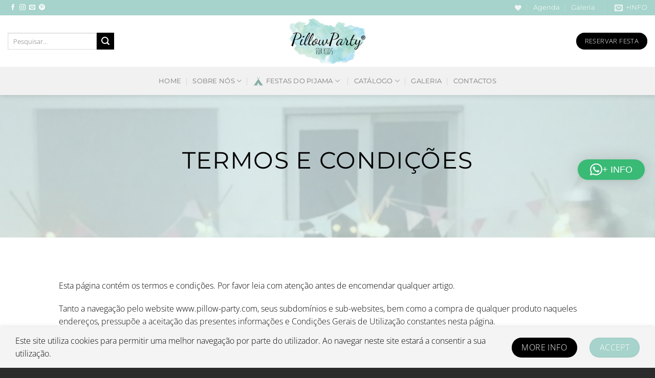

--- FILE ---
content_type: text/html; charset=UTF-8
request_url: https://www.pillow-party.com/termos-e-condicoes/
body_size: 30706
content:
<!DOCTYPE html><html dir="ltr" lang="pt-PT" prefix="og: https://ogp.me/ns#" class="loading-site no-js"><head><meta charset="UTF-8" /><link rel="profile" href="http://gmpg.org/xfn/11" /><link rel="pingback" href="https://www.pillow-party.com/xmlrpc.php" /> <script>document.documentElement.className = document.documentElement.className + ' yes-js js_active js'</script> <script>(function(html){html.className = html.className.replace(/\bno-js\b/,'js')})(document.documentElement);</script> <title>Termos e condições</title><style>img:is([sizes="auto" i], [sizes^="auto," i]) { contain-intrinsic-size: 3000px 1500px }</style><meta name="description" content="Especialistas em Festas do Pijama. Alugamos tendas personalizadas para festas do pijama temáticas, de jardim e em casa. Proporcione aos seus filhos e amigos uma experiência irresistível! Contacte a Pillow Party." /><meta name="robots" content="max-image-preview:large" /><link rel="canonical" href="https://www.pillow-party.com/termos-e-condicoes/" /><meta name="generator" content="All in One SEO (AIOSEO) 4.8.5" /><meta property="og:locale" content="pt_PT" /><meta property="og:site_name" content="Pillow Party | Pillow Party" /><meta property="og:type" content="article" /><meta property="og:title" content="Termos e condições" /><meta property="og:description" content="Especialistas em Festas do Pijama. Alugamos tendas personalizadas para festas do pijama temáticas, de jardim e em casa. Proporcione aos seus filhos e amigos uma experiência irresistível! Contacte a Pillow Party." /><meta property="og:url" content="https://www.pillow-party.com/termos-e-condicoes/" /><meta property="article:published_time" content="2021-01-30T15:14:36+00:00" /><meta property="article:modified_time" content="2022-08-17T09:17:43+00:00" /><meta name="twitter:card" content="summary" /><meta name="twitter:title" content="Termos e condições" /><meta name="twitter:description" content="Especialistas em Festas do Pijama. Alugamos tendas personalizadas para festas do pijama temáticas, de jardim e em casa. Proporcione aos seus filhos e amigos uma experiência irresistível! Contacte a Pillow Party." /> <script type="application/ld+json" class="aioseo-schema">{"@context":"https:\/\/schema.org","@graph":[{"@type":"BreadcrumbList","@id":"https:\/\/www.pillow-party.com\/termos-e-condicoes\/#breadcrumblist","itemListElement":[{"@type":"ListItem","@id":"https:\/\/www.pillow-party.com#listItem","position":1,"name":"In\u00edcio","item":"https:\/\/www.pillow-party.com","nextItem":{"@type":"ListItem","@id":"https:\/\/www.pillow-party.com\/termos-e-condicoes\/#listItem","name":"Termos e condi\u00e7\u00f5es"}},{"@type":"ListItem","@id":"https:\/\/www.pillow-party.com\/termos-e-condicoes\/#listItem","position":2,"name":"Termos e condi\u00e7\u00f5es","previousItem":{"@type":"ListItem","@id":"https:\/\/www.pillow-party.com#listItem","name":"In\u00edcio"}}]},{"@type":"Organization","@id":"https:\/\/www.pillow-party.com\/#organization","name":"Pillow Party","description":"Pillow Party","url":"https:\/\/www.pillow-party.com\/"},{"@type":"WebPage","@id":"https:\/\/www.pillow-party.com\/termos-e-condicoes\/#webpage","url":"https:\/\/www.pillow-party.com\/termos-e-condicoes\/","name":"Termos e condi\u00e7\u00f5es","description":"Especialistas em Festas do Pijama. Alugamos tendas personalizadas para festas do pijama tem\u00e1ticas, de jardim e em casa. Proporcione aos seus filhos e amigos uma experi\u00eancia irresist\u00edvel! Contacte a Pillow Party.","inLanguage":"pt-PT","isPartOf":{"@id":"https:\/\/www.pillow-party.com\/#website"},"breadcrumb":{"@id":"https:\/\/www.pillow-party.com\/termos-e-condicoes\/#breadcrumblist"},"datePublished":"2021-01-30T15:14:36+00:00","dateModified":"2022-08-17T10:17:43+01:00"},{"@type":"WebSite","@id":"https:\/\/www.pillow-party.com\/#website","url":"https:\/\/www.pillow-party.com\/","name":"Pillow Party","description":"Pillow Party","inLanguage":"pt-PT","publisher":{"@id":"https:\/\/www.pillow-party.com\/#organization"}}]}</script> <meta name="viewport" content="width=device-width, initial-scale=1" /><link rel='dns-prefetch' href='//fonts.googleapis.com' /><link rel='prefetch' href='https://www.pillow-party.com/wp-content/themes/flatsome/assets/js/flatsome.js?ver=e1ad26bd5672989785e1' /><link rel='prefetch' href='https://www.pillow-party.com/wp-content/themes/flatsome/assets/js/chunk.slider.js?ver=3.19.11' /><link rel='prefetch' href='https://www.pillow-party.com/wp-content/themes/flatsome/assets/js/chunk.popups.js?ver=3.19.11' /><link rel='prefetch' href='https://www.pillow-party.com/wp-content/themes/flatsome/assets/js/chunk.tooltips.js?ver=3.19.11' /><link rel='prefetch' href='https://www.pillow-party.com/wp-content/themes/flatsome/assets/js/woocommerce.js?ver=dd6035ce106022a74757' /><link rel="alternate" type="application/rss+xml" title="Pillow Party &raquo; Feed" href="https://www.pillow-party.com/feed/" /><link rel="alternate" type="application/rss+xml" title="Pillow Party &raquo; Feed de comentários" href="https://www.pillow-party.com/comments/feed/" /> <script type="text/javascript">window._wpemojiSettings = {"baseUrl":"https:\/\/s.w.org\/images\/core\/emoji\/15.0.3\/72x72\/","ext":".png","svgUrl":"https:\/\/s.w.org\/images\/core\/emoji\/15.0.3\/svg\/","svgExt":".svg","source":{"concatemoji":"https:\/\/www.pillow-party.com\/wp-includes\/js\/wp-emoji-release.min.js?ver=6.7.4"}};
/*! This file is auto-generated */
!function(i,n){var o,s,e;function c(e){try{var t={supportTests:e,timestamp:(new Date).valueOf()};sessionStorage.setItem(o,JSON.stringify(t))}catch(e){}}function p(e,t,n){e.clearRect(0,0,e.canvas.width,e.canvas.height),e.fillText(t,0,0);var t=new Uint32Array(e.getImageData(0,0,e.canvas.width,e.canvas.height).data),r=(e.clearRect(0,0,e.canvas.width,e.canvas.height),e.fillText(n,0,0),new Uint32Array(e.getImageData(0,0,e.canvas.width,e.canvas.height).data));return t.every(function(e,t){return e===r[t]})}function u(e,t,n){switch(t){case"flag":return n(e,"\ud83c\udff3\ufe0f\u200d\u26a7\ufe0f","\ud83c\udff3\ufe0f\u200b\u26a7\ufe0f")?!1:!n(e,"\ud83c\uddfa\ud83c\uddf3","\ud83c\uddfa\u200b\ud83c\uddf3")&&!n(e,"\ud83c\udff4\udb40\udc67\udb40\udc62\udb40\udc65\udb40\udc6e\udb40\udc67\udb40\udc7f","\ud83c\udff4\u200b\udb40\udc67\u200b\udb40\udc62\u200b\udb40\udc65\u200b\udb40\udc6e\u200b\udb40\udc67\u200b\udb40\udc7f");case"emoji":return!n(e,"\ud83d\udc26\u200d\u2b1b","\ud83d\udc26\u200b\u2b1b")}return!1}function f(e,t,n){var r="undefined"!=typeof WorkerGlobalScope&&self instanceof WorkerGlobalScope?new OffscreenCanvas(300,150):i.createElement("canvas"),a=r.getContext("2d",{willReadFrequently:!0}),o=(a.textBaseline="top",a.font="600 32px Arial",{});return e.forEach(function(e){o[e]=t(a,e,n)}),o}function t(e){var t=i.createElement("script");t.src=e,t.defer=!0,i.head.appendChild(t)}"undefined"!=typeof Promise&&(o="wpEmojiSettingsSupports",s=["flag","emoji"],n.supports={everything:!0,everythingExceptFlag:!0},e=new Promise(function(e){i.addEventListener("DOMContentLoaded",e,{once:!0})}),new Promise(function(t){var n=function(){try{var e=JSON.parse(sessionStorage.getItem(o));if("object"==typeof e&&"number"==typeof e.timestamp&&(new Date).valueOf()<e.timestamp+604800&&"object"==typeof e.supportTests)return e.supportTests}catch(e){}return null}();if(!n){if("undefined"!=typeof Worker&&"undefined"!=typeof OffscreenCanvas&&"undefined"!=typeof URL&&URL.createObjectURL&&"undefined"!=typeof Blob)try{var e="postMessage("+f.toString()+"("+[JSON.stringify(s),u.toString(),p.toString()].join(",")+"));",r=new Blob([e],{type:"text/javascript"}),a=new Worker(URL.createObjectURL(r),{name:"wpTestEmojiSupports"});return void(a.onmessage=function(e){c(n=e.data),a.terminate(),t(n)})}catch(e){}c(n=f(s,u,p))}t(n)}).then(function(e){for(var t in e)n.supports[t]=e[t],n.supports.everything=n.supports.everything&&n.supports[t],"flag"!==t&&(n.supports.everythingExceptFlag=n.supports.everythingExceptFlag&&n.supports[t]);n.supports.everythingExceptFlag=n.supports.everythingExceptFlag&&!n.supports.flag,n.DOMReady=!1,n.readyCallback=function(){n.DOMReady=!0}}).then(function(){return e}).then(function(){var e;n.supports.everything||(n.readyCallback(),(e=n.source||{}).concatemoji?t(e.concatemoji):e.wpemoji&&e.twemoji&&(t(e.twemoji),t(e.wpemoji)))}))}((window,document),window._wpemojiSettings);</script> <link rel='stylesheet' id='mec-select2-style-css' href='https://www.pillow-party.com/wp-content/plugins/modern-events-calendar-lite/assets/packages/select2/select2.min.css?ver=6.5.5' type='text/css' media='all' /><link rel='stylesheet' id='mec-font-icons-css' href='https://www.pillow-party.com/wp-content/cache/autoptimize/css/autoptimize_single_101821013a4b0bb1d847779d283d1107.css?ver=6.7.4' type='text/css' media='all' /><link rel='stylesheet' id='mec-frontend-style-css' href='https://www.pillow-party.com/wp-content/plugins/modern-events-calendar-lite/assets/css/frontend.min.css?ver=6.5.5' type='text/css' media='all' /><link rel='stylesheet' id='mec-tooltip-style-css' href='https://www.pillow-party.com/wp-content/cache/autoptimize/css/autoptimize_single_b15ef24270546e5fe896d3ea387ea134.css?ver=6.7.4' type='text/css' media='all' /><link rel='stylesheet' id='mec-tooltip-shadow-style-css' href='https://www.pillow-party.com/wp-content/plugins/modern-events-calendar-lite/assets/packages/tooltip/tooltipster-sideTip-shadow.min.css?ver=6.7.4' type='text/css' media='all' /><link rel='stylesheet' id='featherlight-css' href='https://www.pillow-party.com/wp-content/cache/autoptimize/css/autoptimize_single_513382a9289a46f26896cd7c42ae34dc.css?ver=6.7.4' type='text/css' media='all' /><link rel='stylesheet' id='mec-google-fonts-css' href='//fonts.googleapis.com/css?family=Montserrat%3A400%2C700%7CRoboto%3A100%2C300%2C400%2C700&#038;ver=6.7.4' type='text/css' media='all' /><link rel='stylesheet' id='mec-lity-style-css' href='https://www.pillow-party.com/wp-content/plugins/modern-events-calendar-lite/assets/packages/lity/lity.min.css?ver=6.7.4' type='text/css' media='all' /><link rel='stylesheet' id='mec-general-calendar-style-css' href='https://www.pillow-party.com/wp-content/cache/autoptimize/css/autoptimize_single_9c09f8356a1ddbda358fb71fd0a2bdfc.css?ver=6.7.4' type='text/css' media='all' /><style id='wp-emoji-styles-inline-css' type='text/css'>img.wp-smiley, img.emoji {
		display: inline !important;
		border: none !important;
		box-shadow: none !important;
		height: 1em !important;
		width: 1em !important;
		margin: 0 0.07em !important;
		vertical-align: -0.1em !important;
		background: none !important;
		padding: 0 !important;
	}</style><style id='wp-block-library-inline-css' type='text/css'>:root{--wp-admin-theme-color:#007cba;--wp-admin-theme-color--rgb:0,124,186;--wp-admin-theme-color-darker-10:#006ba1;--wp-admin-theme-color-darker-10--rgb:0,107,161;--wp-admin-theme-color-darker-20:#005a87;--wp-admin-theme-color-darker-20--rgb:0,90,135;--wp-admin-border-width-focus:2px;--wp-block-synced-color:#7a00df;--wp-block-synced-color--rgb:122,0,223;--wp-bound-block-color:var(--wp-block-synced-color)}@media (min-resolution:192dpi){:root{--wp-admin-border-width-focus:1.5px}}.wp-element-button{cursor:pointer}:root{--wp--preset--font-size--normal:16px;--wp--preset--font-size--huge:42px}:root .has-very-light-gray-background-color{background-color:#eee}:root .has-very-dark-gray-background-color{background-color:#313131}:root .has-very-light-gray-color{color:#eee}:root .has-very-dark-gray-color{color:#313131}:root .has-vivid-green-cyan-to-vivid-cyan-blue-gradient-background{background:linear-gradient(135deg,#00d084,#0693e3)}:root .has-purple-crush-gradient-background{background:linear-gradient(135deg,#34e2e4,#4721fb 50%,#ab1dfe)}:root .has-hazy-dawn-gradient-background{background:linear-gradient(135deg,#faaca8,#dad0ec)}:root .has-subdued-olive-gradient-background{background:linear-gradient(135deg,#fafae1,#67a671)}:root .has-atomic-cream-gradient-background{background:linear-gradient(135deg,#fdd79a,#004a59)}:root .has-nightshade-gradient-background{background:linear-gradient(135deg,#330968,#31cdcf)}:root .has-midnight-gradient-background{background:linear-gradient(135deg,#020381,#2874fc)}.has-regular-font-size{font-size:1em}.has-larger-font-size{font-size:2.625em}.has-normal-font-size{font-size:var(--wp--preset--font-size--normal)}.has-huge-font-size{font-size:var(--wp--preset--font-size--huge)}.has-text-align-center{text-align:center}.has-text-align-left{text-align:left}.has-text-align-right{text-align:right}#end-resizable-editor-section{display:none}.aligncenter{clear:both}.items-justified-left{justify-content:flex-start}.items-justified-center{justify-content:center}.items-justified-right{justify-content:flex-end}.items-justified-space-between{justify-content:space-between}.screen-reader-text{border:0;clip:rect(1px,1px,1px,1px);clip-path:inset(50%);height:1px;margin:-1px;overflow:hidden;padding:0;position:absolute;width:1px;word-wrap:normal!important}.screen-reader-text:focus{background-color:#ddd;clip:auto!important;clip-path:none;color:#444;display:block;font-size:1em;height:auto;left:5px;line-height:normal;padding:15px 23px 14px;text-decoration:none;top:5px;width:auto;z-index:100000}html :where(.has-border-color){border-style:solid}html :where([style*=border-top-color]){border-top-style:solid}html :where([style*=border-right-color]){border-right-style:solid}html :where([style*=border-bottom-color]){border-bottom-style:solid}html :where([style*=border-left-color]){border-left-style:solid}html :where([style*=border-width]){border-style:solid}html :where([style*=border-top-width]){border-top-style:solid}html :where([style*=border-right-width]){border-right-style:solid}html :where([style*=border-bottom-width]){border-bottom-style:solid}html :where([style*=border-left-width]){border-left-style:solid}html :where(img[class*=wp-image-]){height:auto;max-width:100%}:where(figure){margin:0 0 1em}html :where(.is-position-sticky){--wp-admin--admin-bar--position-offset:var(--wp-admin--admin-bar--height,0px)}@media screen and (max-width:600px){html :where(.is-position-sticky){--wp-admin--admin-bar--position-offset:0px}}</style><link rel='stylesheet' id='contact-form-7-css' href='https://www.pillow-party.com/wp-content/cache/autoptimize/css/autoptimize_single_64ac31699f5326cb3c76122498b76f66.css?ver=6.1.1' type='text/css' media='all' /><style id='woocommerce-inline-inline-css' type='text/css'>.woocommerce form .form-row .required { visibility: visible; }</style><link rel='stylesheet' id='yith_ywraq_frontend-css' href='https://www.pillow-party.com/wp-content/cache/autoptimize/css/autoptimize_single_db40cb728f8c30fd869241d17ef8df37.css?ver=2.42.0' type='text/css' media='all' /><style id='yith_ywraq_frontend-inline-css' type='text/css'>.woocommerce .add-request-quote-button.button, .woocommerce .add-request-quote-button-addons.button, .yith-wceop-ywraq-button-wrapper .add-request-quote-button.button, .yith-wceop-ywraq-button-wrapper .add-request-quote-button-addons.button{
    background-color: rgb(0,0,0)!important;
    color: #ffffff!important;
}
.woocommerce .add-request-quote-button.button:hover,  .woocommerce .add-request-quote-button-addons.button:hover,.yith-wceop-ywraq-button-wrapper .add-request-quote-button.button:hover,  .yith-wceop-ywraq-button-wrapper .add-request-quote-button-addons.button:hover{
    background-color: rgb(166,211,203)!important;
    color: #ffffff!important;
}</style><link rel='stylesheet' id='ywctm-frontend-css' href='https://www.pillow-party.com/wp-content/plugins/yith-woocommerce-catalog-mode/assets/css/frontend.min.css?ver=2.48.0' type='text/css' media='all' /><style id='ywctm-frontend-inline-css' type='text/css'>form.cart button.single_add_to_cart_button, .ppc-button-wrapper, .wc-ppcp-paylater-msg__container, .widget.woocommerce.widget_shopping_cart, .cart-item.has-icon.has-dropdown{display: none !important}</style><link rel='stylesheet' id='brands-styles-css' href='https://www.pillow-party.com/wp-content/cache/autoptimize/css/autoptimize_single_48d56016b20f151be4f24ba6d0eb1be4.css?ver=10.0.5' type='text/css' media='all' /><link rel='stylesheet' id='flatsome-woocommerce-wishlist-css' href='https://www.pillow-party.com/wp-content/cache/autoptimize/css/autoptimize_single_2e36a1b0f2f54679d16b02ac951000f3.css?ver=3.19.11' type='text/css' media='all' /><link rel='stylesheet' id='flatsome-main-css' href='https://www.pillow-party.com/wp-content/cache/autoptimize/css/autoptimize_single_97ec6d66f8cded65d97d8bc33946ada5.css?ver=3.19.11' type='text/css' media='all' /><style id='flatsome-main-inline-css' type='text/css'>@font-face {
				font-family: "fl-icons";
				font-display: block;
				src: url(https://www.pillow-party.com/wp-content/themes/flatsome/assets/css/icons/fl-icons.eot?v=3.19.11);
				src:
					url(https://www.pillow-party.com/wp-content/themes/flatsome/assets/css/icons/fl-icons.eot#iefix?v=3.19.11) format("embedded-opentype"),
					url(https://www.pillow-party.com/wp-content/themes/flatsome/assets/css/icons/fl-icons.woff2?v=3.19.11) format("woff2"),
					url(https://www.pillow-party.com/wp-content/themes/flatsome/assets/css/icons/fl-icons.ttf?v=3.19.11) format("truetype"),
					url(https://www.pillow-party.com/wp-content/themes/flatsome/assets/css/icons/fl-icons.woff?v=3.19.11) format("woff"),
					url(https://www.pillow-party.com/wp-content/themes/flatsome/assets/css/icons/fl-icons.svg?v=3.19.11#fl-icons) format("svg");
			}</style><link rel='stylesheet' id='flatsome-shop-css' href='https://www.pillow-party.com/wp-content/cache/autoptimize/css/autoptimize_single_40d87f80087436caa39b95e69c0f8afc.css?ver=3.19.11' type='text/css' media='all' /><link rel='stylesheet' id='flatsome-style-css' href='https://www.pillow-party.com/wp-content/themes/flatsome-child/style.css?ver=3.0' type='text/css' media='all' /> <script type="text/javascript">window._nslDOMReady = (function () {
                const executedCallbacks = new Set();
            
                return function (callback) {
                    /**
                    * Third parties might dispatch DOMContentLoaded events, so we need to ensure that we only run our callback once!
                    */
                    if (executedCallbacks.has(callback)) return;
            
                    const wrappedCallback = function () {
                        if (executedCallbacks.has(callback)) return;
                        executedCallbacks.add(callback);
                        callback();
                    };
            
                    if (document.readyState === "complete" || document.readyState === "interactive") {
                        wrappedCallback();
                    } else {
                        document.addEventListener("DOMContentLoaded", wrappedCallback);
                    }
                };
            })();</script><script type="text/javascript" src="https://www.pillow-party.com/wp-includes/js/jquery/jquery.min.js?ver=3.7.1" id="jquery-core-js"></script> <script type="text/javascript" id="mec-frontend-script-js-extra">var mecdata = {"day":"day","days":"days","hour":"hour","hours":"hours","minute":"minute","minutes":"minutes","second":"second","seconds":"seconds","elementor_edit_mode":"no","recapcha_key":"","ajax_url":"https:\/\/www.pillow-party.com\/wp-admin\/admin-ajax.php","fes_nonce":"e765e60659","current_year":"2026","current_month":"01","datepicker_format":"dd-mm-yy&d-m-Y"};</script> <link rel="https://api.w.org/" href="https://www.pillow-party.com/wp-json/" /><link rel="alternate" title="JSON" type="application/json" href="https://www.pillow-party.com/wp-json/wp/v2/pages/12612" /><link rel="EditURI" type="application/rsd+xml" title="RSD" href="https://www.pillow-party.com/xmlrpc.php?rsd" /><meta name="generator" content="WordPress 6.7.4" /><meta name="generator" content="WooCommerce 10.0.5" /><link rel='shortlink' href='https://www.pillow-party.com/?p=12612' /><link rel="alternate" title="oEmbed (JSON)" type="application/json+oembed" href="https://www.pillow-party.com/wp-json/oembed/1.0/embed?url=https%3A%2F%2Fwww.pillow-party.com%2Ftermos-e-condicoes%2F" /><link rel="alternate" title="oEmbed (XML)" type="text/xml+oembed" href="https://www.pillow-party.com/wp-json/oembed/1.0/embed?url=https%3A%2F%2Fwww.pillow-party.com%2Ftermos-e-condicoes%2F&#038;format=xml" />  <script async src="https://www.googletagmanager.com/gtag/js?id=UA-109723846-1"></script> <script>window.dataLayer = window.dataLayer || []; function gtag(){dataLayer.push(arguments);} gtag('js', new Date());
		gtag('config','UA-109723846-1');</script> <script>document.addEventListener( "wpcf7mailsent", function( event ) {
		    
	 gtag('event', 'contacto', {'event_category': 'formulario', 'event_action' : 'wpcf7submit', 'event_label': 'pedido de contacto'});}, false );</script> <noscript><style>.woocommerce-product-gallery{ opacity: 1 !important; }</style></noscript><link rel="icon" href="https://www.pillow-party.com/wp-content/uploads/2020/08/cropped-favicon-32x32.png" sizes="32x32" /><link rel="icon" href="https://www.pillow-party.com/wp-content/uploads/2020/08/cropped-favicon-192x192.png" sizes="192x192" /><link rel="apple-touch-icon" href="https://www.pillow-party.com/wp-content/uploads/2020/08/cropped-favicon-180x180.png" /><meta name="msapplication-TileImage" content="https://www.pillow-party.com/wp-content/uploads/2020/08/cropped-favicon-270x270.png" /><style id="custom-css" type="text/css">:root {--primary-color: #A6D3CB;--fs-color-primary: #A6D3CB;--fs-color-secondary: #000000;--fs-color-success: #bad99b;--fs-color-alert: #b20000;--fs-experimental-link-color: #333232;--fs-experimental-link-color-hover: #000000;}.tooltipster-base {--tooltip-color: #fff;--tooltip-bg-color: #000;}.off-canvas-right .mfp-content, .off-canvas-left .mfp-content {--drawer-width: 300px;}.off-canvas .mfp-content.off-canvas-cart {--drawer-width: 360px;}.flatsome-cookies {background-color: #f4f4f4}.header-main{height: 101px}#logo img{max-height: 101px}#logo{width:150px;}#logo img{padding:5px 0;}.header-bottom{min-height: 55px}.header-top{min-height: 30px}.transparent .header-main{height: 90px}.transparent #logo img{max-height: 90px}.has-transparent + .page-title:first-of-type,.has-transparent + #main > .page-title,.has-transparent + #main > div > .page-title,.has-transparent + #main .page-header-wrapper:first-of-type .page-title{padding-top: 170px;}.header.show-on-scroll,.stuck .header-main{height:70px!important}.stuck #logo img{max-height: 70px!important}.header-bottom {background-color: #f1f1f1}.header-main .nav > li > a{line-height: 16px }.stuck .header-main .nav > li > a{line-height: 50px }.header-bottom-nav > li > a{line-height: 16px }@media (max-width: 549px) {.header-main{height: 70px}#logo img{max-height: 70px}}.nav-dropdown-has-arrow.nav-dropdown-has-border li.has-dropdown:before{border-bottom-color: #fff;}.nav .nav-dropdown{border-color: #fff }.nav-dropdown{font-size:100%}.nav-dropdown-has-arrow li.has-dropdown:after{border-bottom-color: #FFF;}.nav .nav-dropdown{background-color: #FFF}.blog-wrapper{background-color: #FFFFFF;}body{color: #000000}h1,h2,h3,h4,h5,h6,.heading-font{color: #000000;}body{font-size: 100%;}@media screen and (max-width: 549px){body{font-size: 100%;}}body{font-family: "Open Sans", sans-serif;}body {font-weight: 300;font-style: normal;}.nav > li > a {font-family: Montserrat, sans-serif;}.mobile-sidebar-levels-2 .nav > li > ul > li > a {font-family: Montserrat, sans-serif;}.nav > li > a,.mobile-sidebar-levels-2 .nav > li > ul > li > a {font-weight: 400;font-style: normal;}h1,h2,h3,h4,h5,h6,.heading-font, .off-canvas-center .nav-sidebar.nav-vertical > li > a{font-family: Montserrat, sans-serif;}h1,h2,h3,h4,h5,h6,.heading-font,.banner h1,.banner h2 {font-weight: 400;font-style: normal;}.alt-font{font-family: "Dancing Script", sans-serif;}.alt-font {font-weight: 400!important;font-style: normal!important;}.current .breadcrumb-step, [data-icon-label]:after, .button#place_order,.button.checkout,.checkout-button,.single_add_to_cart_button.button, .sticky-add-to-cart-select-options-button{background-color: #000000!important }input[type='submit'], input[type="button"], button:not(.icon), .button:not(.icon){border-radius: 20px!important}@media screen and (min-width: 550px){.products .box-vertical .box-image{min-width: 247px!important;width: 247px!important;}}.footer-1{background-color: #ffffff}.footer-2{background-color: #444444}.absolute-footer, html{background-color: #2b2b2b}button[name='update_cart'] { display: none; }.nav-vertical-fly-out > li + li {border-top-width: 1px; border-top-style: solid;}/* Custom CSS */.atslider{font-size: 2em;}.titslider{padding: 0;font-weight: normal;margin-top: .2em;margin-bottom: .2em;line-height: 1;font-family: "Amatic SC", sans-serif;}h1, h2, h3, h4, h5, h6{font-weight:300!important;text-transform:uppercase;}h2{font-size:20px;}.label-new.menu-item > a:after{content:"New";}.label-hot.menu-item > a:after{content:"Hot";}.label-sale.menu-item > a:after{content:"Sale";}.label-popular.menu-item > a:after{content:"Popular";}</style><style type="text/css" id="wp-custom-css">.star-rating span:before{color:#A6D3CB}
.titulos{font-family:"Amatic SC", sans-serif;font-size:12px}

.product-info p.stock{display:none;}

.atslider{font-family:Dancing Script, sans-serif!important;margin-top: .2em;
    margin-bottom: .2em;
    line-height: 1;}
.slidertit{}
.bolomenu{background-color:#A6D3CB;}</style><style id="kirki-inline-styles">/* cyrillic-ext */
@font-face {
  font-family: 'Montserrat';
  font-style: normal;
  font-weight: 400;
  font-display: swap;
  src: url(https://www.pillow-party.com/wp-content/fonts/montserrat/JTUHjIg1_i6t8kCHKm4532VJOt5-QNFgpCtr6Hw0aXpsog.woff2) format('woff2');
  unicode-range: U+0460-052F, U+1C80-1C8A, U+20B4, U+2DE0-2DFF, U+A640-A69F, U+FE2E-FE2F;
}
/* cyrillic */
@font-face {
  font-family: 'Montserrat';
  font-style: normal;
  font-weight: 400;
  font-display: swap;
  src: url(https://www.pillow-party.com/wp-content/fonts/montserrat/JTUHjIg1_i6t8kCHKm4532VJOt5-QNFgpCtr6Hw9aXpsog.woff2) format('woff2');
  unicode-range: U+0301, U+0400-045F, U+0490-0491, U+04B0-04B1, U+2116;
}
/* vietnamese */
@font-face {
  font-family: 'Montserrat';
  font-style: normal;
  font-weight: 400;
  font-display: swap;
  src: url(https://www.pillow-party.com/wp-content/fonts/montserrat/JTUHjIg1_i6t8kCHKm4532VJOt5-QNFgpCtr6Hw2aXpsog.woff2) format('woff2');
  unicode-range: U+0102-0103, U+0110-0111, U+0128-0129, U+0168-0169, U+01A0-01A1, U+01AF-01B0, U+0300-0301, U+0303-0304, U+0308-0309, U+0323, U+0329, U+1EA0-1EF9, U+20AB;
}
/* latin-ext */
@font-face {
  font-family: 'Montserrat';
  font-style: normal;
  font-weight: 400;
  font-display: swap;
  src: url(https://www.pillow-party.com/wp-content/fonts/montserrat/JTUHjIg1_i6t8kCHKm4532VJOt5-QNFgpCtr6Hw3aXpsog.woff2) format('woff2');
  unicode-range: U+0100-02BA, U+02BD-02C5, U+02C7-02CC, U+02CE-02D7, U+02DD-02FF, U+0304, U+0308, U+0329, U+1D00-1DBF, U+1E00-1E9F, U+1EF2-1EFF, U+2020, U+20A0-20AB, U+20AD-20C0, U+2113, U+2C60-2C7F, U+A720-A7FF;
}
/* latin */
@font-face {
  font-family: 'Montserrat';
  font-style: normal;
  font-weight: 400;
  font-display: swap;
  src: url(https://www.pillow-party.com/wp-content/fonts/montserrat/JTUHjIg1_i6t8kCHKm4532VJOt5-QNFgpCtr6Hw5aXo.woff2) format('woff2');
  unicode-range: U+0000-00FF, U+0131, U+0152-0153, U+02BB-02BC, U+02C6, U+02DA, U+02DC, U+0304, U+0308, U+0329, U+2000-206F, U+20AC, U+2122, U+2191, U+2193, U+2212, U+2215, U+FEFF, U+FFFD;
}/* cyrillic-ext */
@font-face {
  font-family: 'Open Sans';
  font-style: normal;
  font-weight: 300;
  font-stretch: 100%;
  font-display: swap;
  src: url(https://www.pillow-party.com/wp-content/fonts/open-sans/memSYaGs126MiZpBA-UvWbX2vVnXBbObj2OVZyOOSr4dVJWUgsiH0B4taVIGxA.woff2) format('woff2');
  unicode-range: U+0460-052F, U+1C80-1C8A, U+20B4, U+2DE0-2DFF, U+A640-A69F, U+FE2E-FE2F;
}
/* cyrillic */
@font-face {
  font-family: 'Open Sans';
  font-style: normal;
  font-weight: 300;
  font-stretch: 100%;
  font-display: swap;
  src: url(https://www.pillow-party.com/wp-content/fonts/open-sans/memSYaGs126MiZpBA-UvWbX2vVnXBbObj2OVZyOOSr4dVJWUgsiH0B4kaVIGxA.woff2) format('woff2');
  unicode-range: U+0301, U+0400-045F, U+0490-0491, U+04B0-04B1, U+2116;
}
/* greek-ext */
@font-face {
  font-family: 'Open Sans';
  font-style: normal;
  font-weight: 300;
  font-stretch: 100%;
  font-display: swap;
  src: url(https://www.pillow-party.com/wp-content/fonts/open-sans/memSYaGs126MiZpBA-UvWbX2vVnXBbObj2OVZyOOSr4dVJWUgsiH0B4saVIGxA.woff2) format('woff2');
  unicode-range: U+1F00-1FFF;
}
/* greek */
@font-face {
  font-family: 'Open Sans';
  font-style: normal;
  font-weight: 300;
  font-stretch: 100%;
  font-display: swap;
  src: url(https://www.pillow-party.com/wp-content/fonts/open-sans/memSYaGs126MiZpBA-UvWbX2vVnXBbObj2OVZyOOSr4dVJWUgsiH0B4jaVIGxA.woff2) format('woff2');
  unicode-range: U+0370-0377, U+037A-037F, U+0384-038A, U+038C, U+038E-03A1, U+03A3-03FF;
}
/* hebrew */
@font-face {
  font-family: 'Open Sans';
  font-style: normal;
  font-weight: 300;
  font-stretch: 100%;
  font-display: swap;
  src: url(https://www.pillow-party.com/wp-content/fonts/open-sans/memSYaGs126MiZpBA-UvWbX2vVnXBbObj2OVZyOOSr4dVJWUgsiH0B4iaVIGxA.woff2) format('woff2');
  unicode-range: U+0307-0308, U+0590-05FF, U+200C-2010, U+20AA, U+25CC, U+FB1D-FB4F;
}
/* math */
@font-face {
  font-family: 'Open Sans';
  font-style: normal;
  font-weight: 300;
  font-stretch: 100%;
  font-display: swap;
  src: url(https://www.pillow-party.com/wp-content/fonts/open-sans/memSYaGs126MiZpBA-UvWbX2vVnXBbObj2OVZyOOSr4dVJWUgsiH0B5caVIGxA.woff2) format('woff2');
  unicode-range: U+0302-0303, U+0305, U+0307-0308, U+0310, U+0312, U+0315, U+031A, U+0326-0327, U+032C, U+032F-0330, U+0332-0333, U+0338, U+033A, U+0346, U+034D, U+0391-03A1, U+03A3-03A9, U+03B1-03C9, U+03D1, U+03D5-03D6, U+03F0-03F1, U+03F4-03F5, U+2016-2017, U+2034-2038, U+203C, U+2040, U+2043, U+2047, U+2050, U+2057, U+205F, U+2070-2071, U+2074-208E, U+2090-209C, U+20D0-20DC, U+20E1, U+20E5-20EF, U+2100-2112, U+2114-2115, U+2117-2121, U+2123-214F, U+2190, U+2192, U+2194-21AE, U+21B0-21E5, U+21F1-21F2, U+21F4-2211, U+2213-2214, U+2216-22FF, U+2308-230B, U+2310, U+2319, U+231C-2321, U+2336-237A, U+237C, U+2395, U+239B-23B7, U+23D0, U+23DC-23E1, U+2474-2475, U+25AF, U+25B3, U+25B7, U+25BD, U+25C1, U+25CA, U+25CC, U+25FB, U+266D-266F, U+27C0-27FF, U+2900-2AFF, U+2B0E-2B11, U+2B30-2B4C, U+2BFE, U+3030, U+FF5B, U+FF5D, U+1D400-1D7FF, U+1EE00-1EEFF;
}
/* symbols */
@font-face {
  font-family: 'Open Sans';
  font-style: normal;
  font-weight: 300;
  font-stretch: 100%;
  font-display: swap;
  src: url(https://www.pillow-party.com/wp-content/fonts/open-sans/memSYaGs126MiZpBA-UvWbX2vVnXBbObj2OVZyOOSr4dVJWUgsiH0B5OaVIGxA.woff2) format('woff2');
  unicode-range: U+0001-000C, U+000E-001F, U+007F-009F, U+20DD-20E0, U+20E2-20E4, U+2150-218F, U+2190, U+2192, U+2194-2199, U+21AF, U+21E6-21F0, U+21F3, U+2218-2219, U+2299, U+22C4-22C6, U+2300-243F, U+2440-244A, U+2460-24FF, U+25A0-27BF, U+2800-28FF, U+2921-2922, U+2981, U+29BF, U+29EB, U+2B00-2BFF, U+4DC0-4DFF, U+FFF9-FFFB, U+10140-1018E, U+10190-1019C, U+101A0, U+101D0-101FD, U+102E0-102FB, U+10E60-10E7E, U+1D2C0-1D2D3, U+1D2E0-1D37F, U+1F000-1F0FF, U+1F100-1F1AD, U+1F1E6-1F1FF, U+1F30D-1F30F, U+1F315, U+1F31C, U+1F31E, U+1F320-1F32C, U+1F336, U+1F378, U+1F37D, U+1F382, U+1F393-1F39F, U+1F3A7-1F3A8, U+1F3AC-1F3AF, U+1F3C2, U+1F3C4-1F3C6, U+1F3CA-1F3CE, U+1F3D4-1F3E0, U+1F3ED, U+1F3F1-1F3F3, U+1F3F5-1F3F7, U+1F408, U+1F415, U+1F41F, U+1F426, U+1F43F, U+1F441-1F442, U+1F444, U+1F446-1F449, U+1F44C-1F44E, U+1F453, U+1F46A, U+1F47D, U+1F4A3, U+1F4B0, U+1F4B3, U+1F4B9, U+1F4BB, U+1F4BF, U+1F4C8-1F4CB, U+1F4D6, U+1F4DA, U+1F4DF, U+1F4E3-1F4E6, U+1F4EA-1F4ED, U+1F4F7, U+1F4F9-1F4FB, U+1F4FD-1F4FE, U+1F503, U+1F507-1F50B, U+1F50D, U+1F512-1F513, U+1F53E-1F54A, U+1F54F-1F5FA, U+1F610, U+1F650-1F67F, U+1F687, U+1F68D, U+1F691, U+1F694, U+1F698, U+1F6AD, U+1F6B2, U+1F6B9-1F6BA, U+1F6BC, U+1F6C6-1F6CF, U+1F6D3-1F6D7, U+1F6E0-1F6EA, U+1F6F0-1F6F3, U+1F6F7-1F6FC, U+1F700-1F7FF, U+1F800-1F80B, U+1F810-1F847, U+1F850-1F859, U+1F860-1F887, U+1F890-1F8AD, U+1F8B0-1F8BB, U+1F8C0-1F8C1, U+1F900-1F90B, U+1F93B, U+1F946, U+1F984, U+1F996, U+1F9E9, U+1FA00-1FA6F, U+1FA70-1FA7C, U+1FA80-1FA89, U+1FA8F-1FAC6, U+1FACE-1FADC, U+1FADF-1FAE9, U+1FAF0-1FAF8, U+1FB00-1FBFF;
}
/* vietnamese */
@font-face {
  font-family: 'Open Sans';
  font-style: normal;
  font-weight: 300;
  font-stretch: 100%;
  font-display: swap;
  src: url(https://www.pillow-party.com/wp-content/fonts/open-sans/memSYaGs126MiZpBA-UvWbX2vVnXBbObj2OVZyOOSr4dVJWUgsiH0B4vaVIGxA.woff2) format('woff2');
  unicode-range: U+0102-0103, U+0110-0111, U+0128-0129, U+0168-0169, U+01A0-01A1, U+01AF-01B0, U+0300-0301, U+0303-0304, U+0308-0309, U+0323, U+0329, U+1EA0-1EF9, U+20AB;
}
/* latin-ext */
@font-face {
  font-family: 'Open Sans';
  font-style: normal;
  font-weight: 300;
  font-stretch: 100%;
  font-display: swap;
  src: url(https://www.pillow-party.com/wp-content/fonts/open-sans/memSYaGs126MiZpBA-UvWbX2vVnXBbObj2OVZyOOSr4dVJWUgsiH0B4uaVIGxA.woff2) format('woff2');
  unicode-range: U+0100-02BA, U+02BD-02C5, U+02C7-02CC, U+02CE-02D7, U+02DD-02FF, U+0304, U+0308, U+0329, U+1D00-1DBF, U+1E00-1E9F, U+1EF2-1EFF, U+2020, U+20A0-20AB, U+20AD-20C0, U+2113, U+2C60-2C7F, U+A720-A7FF;
}
/* latin */
@font-face {
  font-family: 'Open Sans';
  font-style: normal;
  font-weight: 300;
  font-stretch: 100%;
  font-display: swap;
  src: url(https://www.pillow-party.com/wp-content/fonts/open-sans/memSYaGs126MiZpBA-UvWbX2vVnXBbObj2OVZyOOSr4dVJWUgsiH0B4gaVI.woff2) format('woff2');
  unicode-range: U+0000-00FF, U+0131, U+0152-0153, U+02BB-02BC, U+02C6, U+02DA, U+02DC, U+0304, U+0308, U+0329, U+2000-206F, U+20AC, U+2122, U+2191, U+2193, U+2212, U+2215, U+FEFF, U+FFFD;
}/* vietnamese */
@font-face {
  font-family: 'Dancing Script';
  font-style: normal;
  font-weight: 400;
  font-display: swap;
  src: url(https://www.pillow-party.com/wp-content/fonts/dancing-script/If2cXTr6YS-zF4S-kcSWSVi_sxjsohD9F50Ruu7BMSo3Rep8ltA.woff2) format('woff2');
  unicode-range: U+0102-0103, U+0110-0111, U+0128-0129, U+0168-0169, U+01A0-01A1, U+01AF-01B0, U+0300-0301, U+0303-0304, U+0308-0309, U+0323, U+0329, U+1EA0-1EF9, U+20AB;
}
/* latin-ext */
@font-face {
  font-family: 'Dancing Script';
  font-style: normal;
  font-weight: 400;
  font-display: swap;
  src: url(https://www.pillow-party.com/wp-content/fonts/dancing-script/If2cXTr6YS-zF4S-kcSWSVi_sxjsohD9F50Ruu7BMSo3ROp8ltA.woff2) format('woff2');
  unicode-range: U+0100-02BA, U+02BD-02C5, U+02C7-02CC, U+02CE-02D7, U+02DD-02FF, U+0304, U+0308, U+0329, U+1D00-1DBF, U+1E00-1E9F, U+1EF2-1EFF, U+2020, U+20A0-20AB, U+20AD-20C0, U+2113, U+2C60-2C7F, U+A720-A7FF;
}
/* latin */
@font-face {
  font-family: 'Dancing Script';
  font-style: normal;
  font-weight: 400;
  font-display: swap;
  src: url(https://www.pillow-party.com/wp-content/fonts/dancing-script/If2cXTr6YS-zF4S-kcSWSVi_sxjsohD9F50Ruu7BMSo3Sup8.woff2) format('woff2');
  unicode-range: U+0000-00FF, U+0131, U+0152-0153, U+02BB-02BC, U+02C6, U+02DA, U+02DC, U+0304, U+0308, U+0329, U+2000-206F, U+20AC, U+2122, U+2191, U+2193, U+2212, U+2215, U+FEFF, U+FFFD;
}</style><style type="text/css">.mec-wrap, .mec-wrap div:not([class^="elementor-"]), .lity-container, .mec-wrap h1, .mec-wrap h2, .mec-wrap h3, .mec-wrap h4, .mec-wrap h5, .mec-wrap h6, .entry-content .mec-wrap h1, .entry-content .mec-wrap h2, .entry-content .mec-wrap h3, .entry-content .mec-wrap h4, .entry-content .mec-wrap h5, .entry-content .mec-wrap h6, .mec-wrap .mec-totalcal-box input[type="submit"], .mec-wrap .mec-totalcal-box .mec-totalcal-view span, .mec-agenda-event-title a, .lity-content .mec-events-meta-group-booking select, .lity-content .mec-book-ticket-variation h5, .lity-content .mec-events-meta-group-booking input[type="number"], .lity-content .mec-events-meta-group-booking input[type="text"], .lity-content .mec-events-meta-group-booking input[type="email"],.mec-organizer-item a, .mec-single-event .mec-events-meta-group-booking ul.mec-book-tickets-container li.mec-book-ticket-container label { font-family: "Montserrat", -apple-system, BlinkMacSystemFont, "Segoe UI", Roboto, sans-serif;}.mec-event-content p, .mec-search-bar-result .mec-event-detail{ font-family: Roboto, sans-serif;} .mec-wrap .mec-totalcal-box input, .mec-wrap .mec-totalcal-box select, .mec-checkboxes-search .mec-searchbar-category-wrap, .mec-wrap .mec-totalcal-box .mec-totalcal-view span { font-family: "Roboto", Helvetica, Arial, sans-serif; }.mec-event-grid-modern .event-grid-modern-head .mec-event-day, .mec-event-list-minimal .mec-time-details, .mec-event-list-minimal .mec-event-detail, .mec-event-list-modern .mec-event-detail, .mec-event-grid-minimal .mec-time-details, .mec-event-grid-minimal .mec-event-detail, .mec-event-grid-simple .mec-event-detail, .mec-event-cover-modern .mec-event-place, .mec-event-cover-clean .mec-event-place, .mec-calendar .mec-event-article .mec-localtime-details div, .mec-calendar .mec-event-article .mec-event-detail, .mec-calendar.mec-calendar-daily .mec-calendar-d-top h2, .mec-calendar.mec-calendar-daily .mec-calendar-d-top h3, .mec-toggle-item-col .mec-event-day, .mec-weather-summary-temp { font-family: "Roboto", sans-serif; } .mec-fes-form, .mec-fes-list, .mec-fes-form input, .mec-event-date .mec-tooltip .box, .mec-event-status .mec-tooltip .box, .ui-datepicker.ui-widget, .mec-fes-form button[type="submit"].mec-fes-sub-button, .mec-wrap .mec-timeline-events-container p, .mec-wrap .mec-timeline-events-container h4, .mec-wrap .mec-timeline-events-container div, .mec-wrap .mec-timeline-events-container a, .mec-wrap .mec-timeline-events-container span { font-family: -apple-system, BlinkMacSystemFont, "Segoe UI", Roboto, sans-serif !important; }.mec-event-grid-minimal .mec-modal-booking-button:hover, .mec-events-timeline-wrap .mec-organizer-item a, .mec-events-timeline-wrap .mec-organizer-item:after, .mec-events-timeline-wrap .mec-shortcode-organizers i, .mec-timeline-event .mec-modal-booking-button, .mec-wrap .mec-map-lightbox-wp.mec-event-list-classic .mec-event-date, .mec-timetable-t2-col .mec-modal-booking-button:hover, .mec-event-container-classic .mec-modal-booking-button:hover, .mec-calendar-events-side .mec-modal-booking-button:hover, .mec-event-grid-yearly  .mec-modal-booking-button, .mec-events-agenda .mec-modal-booking-button, .mec-event-grid-simple .mec-modal-booking-button, .mec-event-list-minimal  .mec-modal-booking-button:hover, .mec-timeline-month-divider,  .mec-wrap.colorskin-custom .mec-totalcal-box .mec-totalcal-view span:hover,.mec-wrap.colorskin-custom .mec-calendar.mec-event-calendar-classic .mec-selected-day,.mec-wrap.colorskin-custom .mec-color, .mec-wrap.colorskin-custom .mec-event-sharing-wrap .mec-event-sharing > li:hover a, .mec-wrap.colorskin-custom .mec-color-hover:hover, .mec-wrap.colorskin-custom .mec-color-before *:before ,.mec-wrap.colorskin-custom .mec-widget .mec-event-grid-classic.owl-carousel .owl-nav i,.mec-wrap.colorskin-custom .mec-event-list-classic a.magicmore:hover,.mec-wrap.colorskin-custom .mec-event-grid-simple:hover .mec-event-title,.mec-wrap.colorskin-custom .mec-single-event .mec-event-meta dd.mec-events-event-categories:before,.mec-wrap.colorskin-custom .mec-single-event-date:before,.mec-wrap.colorskin-custom .mec-single-event-time:before,.mec-wrap.colorskin-custom .mec-events-meta-group.mec-events-meta-group-venue:before,.mec-wrap.colorskin-custom .mec-calendar .mec-calendar-side .mec-previous-month i,.mec-wrap.colorskin-custom .mec-calendar .mec-calendar-side .mec-next-month:hover,.mec-wrap.colorskin-custom .mec-calendar .mec-calendar-side .mec-previous-month:hover,.mec-wrap.colorskin-custom .mec-calendar .mec-calendar-side .mec-next-month:hover,.mec-wrap.colorskin-custom .mec-calendar.mec-event-calendar-classic dt.mec-selected-day:hover,.mec-wrap.colorskin-custom .mec-infowindow-wp h5 a:hover, .colorskin-custom .mec-events-meta-group-countdown .mec-end-counts h3,.mec-calendar .mec-calendar-side .mec-next-month i,.mec-wrap .mec-totalcal-box i,.mec-calendar .mec-event-article .mec-event-title a:hover,.mec-attendees-list-details .mec-attendee-profile-link a:hover,.mec-wrap.colorskin-custom .mec-next-event-details li i, .mec-next-event-details i:before, .mec-marker-infowindow-wp .mec-marker-infowindow-count, .mec-next-event-details a,.mec-wrap.colorskin-custom .mec-events-masonry-cats a.mec-masonry-cat-selected,.lity .mec-color,.lity .mec-color-before :before,.lity .mec-color-hover:hover,.lity .mec-wrap .mec-color,.lity .mec-wrap .mec-color-before :before,.lity .mec-wrap .mec-color-hover:hover,.leaflet-popup-content .mec-color,.leaflet-popup-content .mec-color-before :before,.leaflet-popup-content .mec-color-hover:hover,.leaflet-popup-content .mec-wrap .mec-color,.leaflet-popup-content .mec-wrap .mec-color-before :before,.leaflet-popup-content .mec-wrap .mec-color-hover:hover, .mec-calendar.mec-calendar-daily .mec-calendar-d-table .mec-daily-view-day.mec-daily-view-day-active.mec-color, .mec-map-boxshow div .mec-map-view-event-detail.mec-event-detail i,.mec-map-boxshow div .mec-map-view-event-detail.mec-event-detail:hover,.mec-map-boxshow .mec-color,.mec-map-boxshow .mec-color-before :before,.mec-map-boxshow .mec-color-hover:hover,.mec-map-boxshow .mec-wrap .mec-color,.mec-map-boxshow .mec-wrap .mec-color-before :before,.mec-map-boxshow .mec-wrap .mec-color-hover:hover, .mec-choosen-time-message, .mec-booking-calendar-month-navigation .mec-next-month:hover, .mec-booking-calendar-month-navigation .mec-previous-month:hover, .mec-yearly-view-wrap .mec-agenda-event-title a:hover, .mec-yearly-view-wrap .mec-yearly-title-sec .mec-next-year i, .mec-yearly-view-wrap .mec-yearly-title-sec .mec-previous-year i, .mec-yearly-view-wrap .mec-yearly-title-sec .mec-next-year:hover, .mec-yearly-view-wrap .mec-yearly-title-sec .mec-previous-year:hover, .mec-av-spot .mec-av-spot-head .mec-av-spot-box span, .mec-wrap.colorskin-custom .mec-calendar .mec-calendar-side .mec-previous-month:hover .mec-load-month-link, .mec-wrap.colorskin-custom .mec-calendar .mec-calendar-side .mec-next-month:hover .mec-load-month-link, .mec-yearly-view-wrap .mec-yearly-title-sec .mec-previous-year:hover .mec-load-month-link, .mec-yearly-view-wrap .mec-yearly-title-sec .mec-next-year:hover .mec-load-month-link, .mec-skin-list-events-container .mec-data-fields-tooltip .mec-data-fields-tooltip-box ul .mec-event-data-field-item a, .mec-booking-shortcode .mec-event-ticket-name, .mec-booking-shortcode .mec-event-ticket-price, .mec-booking-shortcode .mec-ticket-variation-name, .mec-booking-shortcode .mec-ticket-variation-price, .mec-booking-shortcode label, .mec-booking-shortcode .nice-select, .mec-booking-shortcode input, .mec-booking-shortcode span.mec-book-price-detail-description, .mec-booking-shortcode .mec-ticket-name, .mec-booking-shortcode label.wn-checkbox-label, .mec-wrap.mec-cart table tr td a {color: #a6d3cb}.mec-skin-carousel-container .mec-event-footer-carousel-type3 .mec-modal-booking-button:hover, .mec-wrap.colorskin-custom .mec-event-sharing .mec-event-share:hover .event-sharing-icon,.mec-wrap.colorskin-custom .mec-event-grid-clean .mec-event-date,.mec-wrap.colorskin-custom .mec-event-list-modern .mec-event-sharing > li:hover a i,.mec-wrap.colorskin-custom .mec-event-list-modern .mec-event-sharing .mec-event-share:hover .mec-event-sharing-icon,.mec-wrap.colorskin-custom .mec-event-list-modern .mec-event-sharing li:hover a i,.mec-wrap.colorskin-custom .mec-calendar:not(.mec-event-calendar-classic) .mec-selected-day,.mec-wrap.colorskin-custom .mec-calendar .mec-selected-day:hover,.mec-wrap.colorskin-custom .mec-calendar .mec-calendar-row  dt.mec-has-event:hover,.mec-wrap.colorskin-custom .mec-calendar .mec-has-event:after, .mec-wrap.colorskin-custom .mec-bg-color, .mec-wrap.colorskin-custom .mec-bg-color-hover:hover, .colorskin-custom .mec-event-sharing-wrap:hover > li, .mec-wrap.colorskin-custom .mec-totalcal-box .mec-totalcal-view span.mec-totalcalview-selected,.mec-wrap .flip-clock-wrapper ul li a div div.inn,.mec-wrap .mec-totalcal-box .mec-totalcal-view span.mec-totalcalview-selected,.event-carousel-type1-head .mec-event-date-carousel,.mec-event-countdown-style3 .mec-event-date,#wrap .mec-wrap article.mec-event-countdown-style1,.mec-event-countdown-style1 .mec-event-countdown-part3 a.mec-event-button,.mec-wrap .mec-event-countdown-style2,.mec-map-get-direction-btn-cnt input[type="submit"],.mec-booking button,span.mec-marker-wrap,.mec-wrap.colorskin-custom .mec-timeline-events-container .mec-timeline-event-date:before, .mec-has-event-for-booking.mec-active .mec-calendar-novel-selected-day, .mec-booking-tooltip.multiple-time .mec-booking-calendar-date.mec-active, .mec-booking-tooltip.multiple-time .mec-booking-calendar-date:hover, .mec-ongoing-normal-label, .mec-calendar .mec-has-event:after, .mec-event-list-modern .mec-event-sharing li:hover .telegram{background-color: #a6d3cb;}.mec-booking-tooltip.multiple-time .mec-booking-calendar-date:hover, .mec-calendar-day.mec-active .mec-booking-tooltip.multiple-time .mec-booking-calendar-date.mec-active{ background-color: #a6d3cb;}.mec-skin-carousel-container .mec-event-footer-carousel-type3 .mec-modal-booking-button:hover, .mec-timeline-month-divider, .mec-wrap.colorskin-custom .mec-single-event .mec-speakers-details ul li .mec-speaker-avatar a:hover img,.mec-wrap.colorskin-custom .mec-event-list-modern .mec-event-sharing > li:hover a i,.mec-wrap.colorskin-custom .mec-event-list-modern .mec-event-sharing .mec-event-share:hover .mec-event-sharing-icon,.mec-wrap.colorskin-custom .mec-event-list-standard .mec-month-divider span:before,.mec-wrap.colorskin-custom .mec-single-event .mec-social-single:before,.mec-wrap.colorskin-custom .mec-single-event .mec-frontbox-title:before,.mec-wrap.colorskin-custom .mec-calendar .mec-calendar-events-side .mec-table-side-day, .mec-wrap.colorskin-custom .mec-border-color, .mec-wrap.colorskin-custom .mec-border-color-hover:hover, .colorskin-custom .mec-single-event .mec-frontbox-title:before, .colorskin-custom .mec-single-event .mec-wrap-checkout h4:before, .colorskin-custom .mec-single-event .mec-events-meta-group-booking form > h4:before, .mec-wrap.colorskin-custom .mec-totalcal-box .mec-totalcal-view span.mec-totalcalview-selected,.mec-wrap .mec-totalcal-box .mec-totalcal-view span.mec-totalcalview-selected,.event-carousel-type1-head .mec-event-date-carousel:after,.mec-wrap.colorskin-custom .mec-events-masonry-cats a.mec-masonry-cat-selected, .mec-marker-infowindow-wp .mec-marker-infowindow-count, .mec-wrap.colorskin-custom .mec-events-masonry-cats a:hover, .mec-has-event-for-booking .mec-calendar-novel-selected-day, .mec-booking-tooltip.multiple-time .mec-booking-calendar-date.mec-active, .mec-booking-tooltip.multiple-time .mec-booking-calendar-date:hover, .mec-virtual-event-history h3:before, .mec-booking-tooltip.multiple-time .mec-booking-calendar-date:hover, .mec-calendar-day.mec-active .mec-booking-tooltip.multiple-time .mec-booking-calendar-date.mec-active, .mec-rsvp-form-box form > h4:before, .mec-wrap .mec-box-title::before, .mec-box-title::before  {border-color: #a6d3cb;}.mec-wrap.colorskin-custom .mec-event-countdown-style3 .mec-event-date:after,.mec-wrap.colorskin-custom .mec-month-divider span:before, .mec-calendar.mec-event-container-simple dl dt.mec-selected-day, .mec-calendar.mec-event-container-simple dl dt.mec-selected-day:hover{border-bottom-color:#a6d3cb;}.mec-wrap.colorskin-custom  article.mec-event-countdown-style1 .mec-event-countdown-part2:after{border-color: transparent transparent transparent #a6d3cb;}.mec-wrap.colorskin-custom .mec-box-shadow-color { box-shadow: 0 4px 22px -7px #a6d3cb;}.mec-events-timeline-wrap .mec-shortcode-organizers, .mec-timeline-event .mec-modal-booking-button, .mec-events-timeline-wrap:before, .mec-wrap.colorskin-custom .mec-timeline-event-local-time, .mec-wrap.colorskin-custom .mec-timeline-event-time ,.mec-wrap.colorskin-custom .mec-timeline-event-location,.mec-choosen-time-message { background: rgba(166,211,203,.11);}.mec-wrap.colorskin-custom .mec-timeline-events-container .mec-timeline-event-date:after{ background: rgba(166,211,203,.3);}.mec-booking-shortcode button { box-shadow: 0 2px 2px rgba(166 211 203 / 27%);}.mec-booking-shortcode button.mec-book-form-back-button{ background-color: rgba(166 211 203 / 40%);}.mec-events-meta-group-booking-shortcode{ background: rgba(166,211,203,.14);}.mec-booking-shortcode label.wn-checkbox-label, .mec-booking-shortcode .nice-select,.mec-booking-shortcode input, .mec-booking-shortcode .mec-book-form-gateway-label input[type=radio]:before, .mec-booking-shortcode input[type=radio]:checked:before, .mec-booking-shortcode ul.mec-book-price-details li, .mec-booking-shortcode ul.mec-book-price-details{ border-color: rgba(166 211 203 / 27%) !important;}.mec-booking-shortcode input::-webkit-input-placeholder,.mec-booking-shortcode textarea::-webkit-input-placeholder{color: #a6d3cb}.mec-booking-shortcode input::-moz-placeholder,.mec-booking-shortcode textarea::-moz-placeholder{color: #a6d3cb}.mec-booking-shortcode input:-ms-input-placeholder,.mec-booking-shortcode textarea:-ms-input-placeholder {color: #a6d3cb}.mec-booking-shortcode input:-moz-placeholder,.mec-booking-shortcode textarea:-moz-placeholder {color: #a6d3cb}.mec-booking-shortcode label.wn-checkbox-label:after, .mec-booking-shortcode label.wn-checkbox-label:before, .mec-booking-shortcode input[type=radio]:checked:after{background-color: #a6d3cb}</style></head><body class="page-template page-template-page-blank page-template-page-blank-php page page-id-12612 theme-flatsome woocommerce-no-js full-width header-shadow lightbox nav-dropdown-has-arrow nav-dropdown-has-shadow nav-dropdown-has-border"> <a class="skip-link screen-reader-text" href="#main">Skip to content</a><div id="wrapper"><header id="header" class="header header-full-width has-sticky sticky-jump"><div class="header-wrapper"><div id="top-bar" class="header-top hide-for-sticky nav-dark"><div class="flex-row container"><div class="flex-col hide-for-medium flex-left"><ul class="nav nav-left medium-nav-center nav-small  nav-divided"><li class="html header-social-icons ml-0"><div class="social-icons follow-icons" ><a href="https://www.facebook.com/pillowparty/" target="_blank" data-label="Facebook" class="icon plain facebook tooltip" title="Follow on Facebook" aria-label="Follow on Facebook" rel="noopener nofollow" ><i class="icon-facebook" ></i></a><a href="https://www.instagram.com/pillow.party.for.kids/" target="_blank" data-label="Instagram" class="icon plain instagram tooltip" title="Follow on Instagram" aria-label="Follow on Instagram" rel="noopener nofollow" ><i class="icon-instagram" ></i></a><a href="mailto:info@pillow-party.com" data-label="E-mail" target="_blank" class="icon plain email tooltip" title="Send us an email" aria-label="Send us an email" rel="nofollow noopener" ><i class="icon-envelop" ></i></a><a href="https://www.pinterest.pt/pillow_party/" data-label="Pinterest" target="_blank" class="icon plain pinterest tooltip" title="Follow on Pinterest" aria-label="Follow on Pinterest" rel="noopener nofollow" ><i class="icon-pinterest" ></i></a></div></li></ul></div><div class="flex-col hide-for-medium flex-center"><ul class="nav nav-center nav-small  nav-divided"></ul></div><div class="flex-col hide-for-medium flex-right"><ul class="nav top-bar-nav nav-right nav-small  nav-divided"><li class="header-wishlist-icon"> <a href="https://www.pillow-party.com/wishlist/" class="wishlist-link" title="Wishlist" aria-label="Wishlist" > <i class="wishlist-icon icon-heart" ></i> </a></li><li id="menu-item-11602" class="menu-item menu-item-type-post_type menu-item-object-page menu-item-11602 menu-item-design-default"><a href="https://www.pillow-party.com/espaco-atelier/workshops-e-atividades-em-oeiras/" class="nav-top-link">Agenda</a></li><li id="menu-item-11599" class="menu-item menu-item-type-post_type menu-item-object-page menu-item-11599 menu-item-design-default"><a href="https://www.pillow-party.com/galeria/" class="nav-top-link">Galeria</a></li><li class="header-divider"></li><li class="header-contact-wrapper"><ul id="header-contact" class="nav nav-divided nav-uppercase header-contact"><li class=""> <a href="mailto:info@pillow-party.com" class="tooltip" title="info@pillow-party.com"> <i class="icon-envelop" style="font-size:16px;" ></i> <span> +INFO </span> </a></li></ul></li></ul></div><div class="flex-col show-for-medium flex-grow"><ul class="nav nav-center nav-small mobile-nav  nav-divided"><li class="header-contact-wrapper"><ul id="header-contact" class="nav nav-divided nav-uppercase header-contact"><li class=""> <a href="mailto:info@pillow-party.com" class="tooltip" title="info@pillow-party.com"> <i class="icon-envelop" style="font-size:16px;" ></i> <span> +INFO </span> </a></li></ul></li></ul></div></div></div><div id="masthead" class="header-main show-logo-center"><div class="header-inner flex-row container logo-center medium-logo-center" role="navigation"><div id="logo" class="flex-col logo"> <a href="https://www.pillow-party.com/" title="Pillow Party - Pillow Party" rel="home"> <noscript><img width="400" height="236" src="https://www.pillow-party.com/wp-content/uploads/2020/08/logo_registado.png" class="header_logo header-logo" alt="Pillow Party"/></noscript><img width="400" height="236" src='data:image/svg+xml,%3Csvg%20xmlns=%22http://www.w3.org/2000/svg%22%20viewBox=%220%200%20400%20236%22%3E%3C/svg%3E' data-src="https://www.pillow-party.com/wp-content/uploads/2020/08/logo_registado.png" class="lazyload header_logo header-logo" alt="Pillow Party"/><noscript><img  width="400" height="236" src="https://www.pillow-party.com/wp-content/uploads/2020/08/logo_registado.png" class="header-logo-dark" alt="Pillow Party"/></noscript><img  width="400" height="236" src='data:image/svg+xml,%3Csvg%20xmlns=%22http://www.w3.org/2000/svg%22%20viewBox=%220%200%20400%20236%22%3E%3C/svg%3E' data-src="https://www.pillow-party.com/wp-content/uploads/2020/08/logo_registado.png" class="lazyload header-logo-dark" alt="Pillow Party"/></a></div><div class="flex-col show-for-medium flex-left"><ul class="mobile-nav nav nav-left "><li class="nav-icon has-icon"> <a href="#" data-open="#main-menu" data-pos="left" data-bg="main-menu-overlay" data-color="" class="is-small" aria-label="Menu" aria-controls="main-menu" aria-expanded="false"> <i class="icon-menu" ></i> </a></li></ul></div><div class="flex-col hide-for-medium flex-left
 "><ul class="header-nav header-nav-main nav nav-left  nav-divided nav-uppercase" ><li class="header-search-form search-form html relative has-icon"><div class="header-search-form-wrapper"><div class="searchform-wrapper ux-search-box relative is-normal"><form role="search" method="get" class="searchform" action="https://www.pillow-party.com/"><div class="flex-row relative"><div class="flex-col flex-grow"> <label class="screen-reader-text" for="woocommerce-product-search-field-0">Pesquisar por:</label> <input type="search" id="woocommerce-product-search-field-0" class="search-field mb-0" placeholder="Pesquisar&hellip;" value="" name="s" /> <input type="hidden" name="post_type" value="product" /></div><div class="flex-col"> <button type="submit" value="Pesquisa" class="ux-search-submit submit-button secondary button  icon mb-0" aria-label="Submit"> <i class="icon-search" ></i> </button></div></div><div class="live-search-results text-left z-top"></div></form></div></div></li></ul></div><div class="flex-col hide-for-medium flex-right"><ul class="header-nav header-nav-main nav nav-right  nav-divided nav-uppercase"><li class="html header-button-1"><div class="header-button"> <a href="https://www.pillow-party.com/reservas-festa-do-pijama/" class="button secondary"  style="border-radius:99px;"> <span>Reservar Festa</span> </a></div></li></ul></div><div class="flex-col show-for-medium flex-right"><ul class="mobile-nav nav nav-right "><li class="html header-button-2"><div class="header-button"> <a href="https://www.pillow-party.com/reservas-festa-do-pijama/" class="button primary"  style="border-radius:99px;"> <span>Reservar</span> </a></div></li></ul></div></div></div><div id="wide-nav" class="header-bottom wide-nav flex-has-center hide-for-medium"><div class="flex-row container"><div class="flex-col hide-for-medium flex-center"><ul class="nav header-nav header-bottom-nav nav-center  nav-divided nav-uppercase"><li id="menu-item-1124" class="menu-item menu-item-type-post_type menu-item-object-page menu-item-home menu-item-1124 menu-item-design-default"><a href="https://www.pillow-party.com/" class="nav-top-link">Home</a></li><li id="menu-item-373" class="menu-item menu-item-type-post_type menu-item-object-page menu-item-has-children menu-item-373 menu-item-design-default has-dropdown"><a href="https://www.pillow-party.com/sobre-nos/" class="nav-top-link" aria-expanded="false" aria-haspopup="menu">Sobre nós<i class="icon-angle-down" ></i></a><ul class="sub-menu nav-dropdown nav-dropdown-default dropdown-uppercase"><li id="menu-item-11009" class="menu-item menu-item-type-post_type menu-item-object-page menu-item-11009"><a href="https://www.pillow-party.com/espaco-atelier/workshops-e-atividades-em-oeiras/">Atelier/ Workshops/ Agenda</a></li><li id="menu-item-12592" class="menu-item menu-item-type-post_type menu-item-object-page menu-item-12592"><a href="https://www.pillow-party.com/parceiros-pillow-party/">Parceiros</a></li></ul></li><li id="menu-item-11205" class="menu-item menu-item-type-post_type menu-item-object-page menu-item-11205 menu-item-design-custom-size menu-item-has-block has-dropdown has-icon-left"><a href="https://www.pillow-party.com/festas-do-pijama/" class="nav-top-link" aria-expanded="false" aria-haspopup="menu"><noscript><img class="ux-menu-icon" width="20" height="20" src="https://www.pillow-party.com/wp-content/uploads/2020/08/cropped-favicon-280x280.png" alt="" /></noscript><img class="lazyload ux-menu-icon" width="20" height="20" src='data:image/svg+xml,%3Csvg%20xmlns=%22http://www.w3.org/2000/svg%22%20viewBox=%220%200%2020%2020%22%3E%3C/svg%3E' data-src="https://www.pillow-party.com/wp-content/uploads/2020/08/cropped-favicon-280x280.png" alt="" />Festas do pijama<i class="icon-angle-down" ></i></a><div class="sub-menu nav-dropdown"><div class="row row-full-width align-center"  id="row-482032448"><div id="col-659841311" class="col small-12 large-12"  ><div class="col-inner"  ><div class="tabbed-content"><ul class="nav nav-line nav-vertical nav-uppercase nav-size-normal nav-left" role="tablist"><li id="tab-pacotes-de-festa->" class="tab active has-icon" role="presentation"><a href="#tab_pacotes-de-festa->" role="tab" aria-selected="true" aria-controls="tab_pacotes-de-festa->"><span>PACOTES DE FESTA &gt;</span></a></li><li id="tab-temas-festa-do-pijama->" class="tab has-icon" role="presentation"><a href="#tab_temas-festa-do-pijama->" tabindex="-1" role="tab" aria-selected="false" aria-controls="tab_temas-festa-do-pijama->"><span>Temas festa do pijama &gt;</span></a></li><li id="tab-kits-festa-do-pijama->" class="tab has-icon" role="presentation"><a href="#tab_kits-festa-do-pijama->" tabindex="-1" role="tab" aria-selected="false" aria-controls="tab_kits-festa-do-pijama->"><span>Kits Festa do pijama &gt;</span></a></li></ul><div class="tab-panels"><div id="tab_pacotes-de-festa->" class="panel active entry-content" role="tabpanel" aria-labelledby="tab-pacotes-de-festa->"><div class="row"  id="row-1194079534"><div id="col-1416351612" class="col medium-12 small-12 large-12"  ><div class="col-inner"  ><div class="row"  id="row-1351498777"><div id="col-1731435987" class="col medium-4 small-12 large-4"  ><div class="col-inner"  ><div class="box has-hover   has-hover box-text-bottom" ><div class="box-image" > <a href="#" ><div class="image-glow image-cover" style="padding-top:75%;"> <img width="300" height="169" src="https://www.pillow-party.com/wp-content/uploads/2022/08/menu_01.jpg" class="attachment- size-" alt="" decoding="async" fetchpriority="high" /></div> </a></div><div class="box-text text-left" ><div class="box-text-inner"><div id="gap-1306532671" class="gap-element clearfix" style="display:block; height:auto;"><style>#gap-1306532671 {
  padding-top: 15px;
}</style></div><div id="text-2791216573" class="text"><h3><a href="https://www.pillow-party.com/festas-do-pijama-pacote-simples/"><span data-text-color="primary">Pacote simples</span></a></h3><p>Conheça algumas das decoração que fazem parte deste pacote</p><style>#text-2791216573 {
  text-align: left;
}</style></div> <a href="https://www.pillow-party.com/festas-do-pijama-pacote-simples/" class="button primary is-link is-small"  style="padding:0 0px 0px 0px;"> <span>Saiba mais</span> <i class="icon-angle-right" aria-hidden="true" ></i></a></div></div></div></div></div><div id="col-1131580127" class="col medium-4 small-12 large-4"  ><div class="col-inner"  ><div class="box has-hover   has-hover box-text-bottom" ><div class="box-image" > <a href="#" ><div class="image-glow image-cover" style="padding-top:75%;"> <noscript><img width="550" height="900" src="https://www.pillow-party.com/wp-content/uploads/2020/08/hawaii_004.jpg" class="attachment- size-" alt="" decoding="async" srcset="https://www.pillow-party.com/wp-content/uploads/2020/08/hawaii_004.jpg 550w, https://www.pillow-party.com/wp-content/uploads/2020/08/hawaii_004-510x835.jpg 510w, https://www.pillow-party.com/wp-content/uploads/2020/08/hawaii_004-244x400.jpg 244w, https://www.pillow-party.com/wp-content/uploads/2020/08/hawaii_004-489x800.jpg 489w" sizes="(max-width: 550px) 100vw, 550px" /></noscript><img width="550" height="900" src='data:image/svg+xml,%3Csvg%20xmlns=%22http://www.w3.org/2000/svg%22%20viewBox=%220%200%20550%20900%22%3E%3C/svg%3E' data-src="https://www.pillow-party.com/wp-content/uploads/2020/08/hawaii_004.jpg" class="lazyload attachment- size-" alt="" decoding="async" data-srcset="https://www.pillow-party.com/wp-content/uploads/2020/08/hawaii_004.jpg 550w, https://www.pillow-party.com/wp-content/uploads/2020/08/hawaii_004-510x835.jpg 510w, https://www.pillow-party.com/wp-content/uploads/2020/08/hawaii_004-244x400.jpg 244w, https://www.pillow-party.com/wp-content/uploads/2020/08/hawaii_004-489x800.jpg 489w" data-sizes="(max-width: 550px) 100vw, 550px" /></div> </a></div><div class="box-text text-left" ><div class="box-text-inner"><div id="gap-1204962124" class="gap-element clearfix" style="display:block; height:auto;"><style>#gap-1204962124 {
  padding-top: 15px;
}</style></div><div id="text-1115766408" class="text"><h3><a href="https://www.pillow-party.com/festas-tematicas/"><span data-text-color="primary">Festas temáticas</span></a></h3><p>Adereços para festas cheias de brilhos e de encantos</p><style>#text-1115766408 {
  text-align: left;
}</style></div> <a href="https://www.pillow-party.com/festas-tematicas/" class="button primary is-link is-small"  style="padding:0 0px 0px 0px;"> <span>Saiba mais</span> <i class="icon-angle-right" aria-hidden="true" ></i></a></div></div></div></div></div><div id="col-1470876107" class="col medium-4 small-12 large-4"  ><div class="col-inner"  ><div class="box has-hover   has-hover box-text-bottom" ><div class="box-image" > <a href="#" ><div class="image-glow image-cover" style="padding-top:75%;"> <noscript><img width="400" height="229" src="https://www.pillow-party.com/wp-content/uploads/2022/08/menu_03.jpg" class="attachment- size-" alt="" decoding="async" /></noscript><img width="400" height="229" src='data:image/svg+xml,%3Csvg%20xmlns=%22http://www.w3.org/2000/svg%22%20viewBox=%220%200%20400%20229%22%3E%3C/svg%3E' data-src="https://www.pillow-party.com/wp-content/uploads/2022/08/menu_03.jpg" class="lazyload attachment- size-" alt="" decoding="async" /></div> </a></div><div class="box-text text-left" ><div class="box-text-inner"><div id="gap-1394558755" class="gap-element clearfix" style="display:block; height:auto;"><style>#gap-1394558755 {
  padding-top: 15px;
}</style></div><div id="text-3764449587" class="text"><h3><a href="https://www.pillow-party.com/pacotes-para-festa-do-pijama/"><span data-text-color="primary">Pacotes de festa</span></a></h3><p>Conheça os pacotes de festa do pijama que temos disponíveis</p><style>#text-3764449587 {
  text-align: left;
}</style></div> <a href="https://www.pillow-party.com/pacotes-para-festa-do-pijama/" class="button primary is-link is-small"  style="padding:0 0px 0px 0px;"> <span>Saiba mais</span> <i class="icon-angle-right" aria-hidden="true" ></i></a></div></div></div></div></div></div></div><style>#col-1416351612 > .col-inner {
  padding: 0px 15px 0px 15px;
  margin: 10px 0px 0px 0px;
}
@media (min-width:850px) {
  #col-1416351612 > .col-inner {
    padding: 0 0px 0px 0px;
  }
}</style></div></div></div><div id="tab_temas-festa-do-pijama->" class="panel entry-content" role="tabpanel" aria-labelledby="tab-temas-festa-do-pijama->"><div class="row"  id="row-622788058"><div id="col-1715035328" class="col medium-4 small-12 large-4"  ><div class="col-inner"  ><div class="ux-menu stack stack-col justify-start ux-menu--divider-solid"><div class="ux-menu-link flex menu-item"> <a class="ux-menu-link__link flex" href="https://www.pillow-party.com/festas-tematicas/tema-boho-chic/" > <i class="ux-menu-link__icon text-center icon-angle-right" ></i> <span class="ux-menu-link__text"> Boho Chic </span> </a></div><div class="ux-menu-link flex menu-item"> <a class="ux-menu-link__link flex" href="https://www.pillow-party.com/pillow-party.com/festas-tematicas/tema-camuflado/" > <i class="ux-menu-link__icon text-center icon-angle-right" ></i> <span class="ux-menu-link__text"> Camuflado </span> </a></div><div class="ux-menu-link flex menu-item"> <a class="ux-menu-link__link flex" href="https://www.pillow-party.com/festas-tematicas/tema-cats-disco/" > <i class="ux-menu-link__icon text-center icon-angle-right" ></i> <span class="ux-menu-link__text"> Cats &amp; Disco </span> </a></div><div class="ux-menu-link flex menu-item"> <a class="ux-menu-link__link flex" href="https://www.pillow-party.com/festas-tematicas/tema-discoteca/" > <i class="ux-menu-link__icon text-center icon-angle-right" ></i> <span class="ux-menu-link__text"> Discoteca </span> </a></div><div class="ux-menu-link flex menu-item"> <a class="ux-menu-link__link flex" href="https://www.pillow-party.com/festas-tematicas/tema-desert-dreams/" > <i class="ux-menu-link__icon text-center icon-angle-right" ></i> <span class="ux-menu-link__text"> Desert Dreams </span> </a></div><div class="ux-menu-link flex menu-item"> <a class="ux-menu-link__link flex" href="https://www.pillow-party.com/festas-tematicas/tema-futebol/" > <i class="ux-menu-link__icon text-center icon-angle-right" ></i> <span class="ux-menu-link__text"> Futebol </span> </a></div><div class="ux-menu-link flex menu-item"> <a class="ux-menu-link__link flex" href="https://www.pillow-party.com/festas-tematicas/tema-girly-dreams/" > <i class="ux-menu-link__icon text-center icon-angle-right" ></i> <span class="ux-menu-link__text"> Girly Dreams </span> </a></div></div></div></div><div id="col-947197087" class="col medium-4 small-12 large-4"  ><div class="col-inner"  ><div class="ux-menu stack stack-col justify-start ux-menu--divider-solid"><div class="ux-menu-link flex menu-item"> <a class="ux-menu-link__link flex" href="https://www.pillow-party.com/festas-tematicas/tema-hawaii/" > <i class="ux-menu-link__icon text-center icon-angle-right" ></i> <span class="ux-menu-link__text"> Hawaii </span> </a></div><div class="ux-menu-link flex menu-item"> <a class="ux-menu-link__link flex" href="https://www.pillow-party.com/festas-tematicas/tema-harry-potter/" > <i class="ux-menu-link__icon text-center icon-angle-right" ></i> <span class="ux-menu-link__text"> Harry Potter </span> </a></div><div class="ux-menu-link flex menu-item"> <a class="ux-menu-link__link flex" href="https://www.pillow-party.com/tema-lamas/" > <i class="ux-menu-link__icon text-center icon-angle-right" ></i> <span class="ux-menu-link__text"> Lamas </span> </a></div><div class="ux-menu-link flex menu-item"> <a class="ux-menu-link__link flex" href="https://www.pillow-party.com/festas-tematicas/tema-safari/" > <i class="ux-menu-link__icon text-center icon-angle-right" ></i> <span class="ux-menu-link__text"> Safari </span> </a></div><div class="ux-menu-link flex menu-item"> <a class="ux-menu-link__link flex" href="https://www.pillow-party.com/festas-tematicas/tema-sereias/" > <i class="ux-menu-link__icon text-center icon-angle-right" ></i> <span class="ux-menu-link__text"> Sereias </span> </a></div><div class="ux-menu-link flex menu-item"> <a class="ux-menu-link__link flex" href="https://www.pillow-party.com/festas-tematicas/tema-tubaroes-mar/" > <i class="ux-menu-link__icon text-center icon-angle-right" ></i> <span class="ux-menu-link__text"> Tubarões/ Mar </span> </a></div><div class="ux-menu-link flex menu-item"> <a class="ux-menu-link__link flex" href="https://www.pillow-party.com/festas-tematicas/tema-unicornio/" > <i class="ux-menu-link__icon text-center icon-angle-right" ></i> <span class="ux-menu-link__text"> Unicórnio </span> </a></div></div></div></div><div id="col-1098432621" class="col medium-4 small-12 large-4"  ><div class="col-inner"  ><div class="img has-hover x md-x lg-x y md-y lg-y" id="image_1348638065"><div class="img-inner dark" > <noscript><img width="600" height="800" src="https://www.pillow-party.com/wp-content/uploads/2022/05/camuflado_02-600x800.jpg" class="attachment-large size-large" alt="" decoding="async" srcset="https://www.pillow-party.com/wp-content/uploads/2022/05/camuflado_02-600x800.jpg 600w, https://www.pillow-party.com/wp-content/uploads/2022/05/camuflado_02-510x680.jpg 510w, https://www.pillow-party.com/wp-content/uploads/2022/05/camuflado_02-300x400.jpg 300w, https://www.pillow-party.com/wp-content/uploads/2022/05/camuflado_02.jpg 768w" sizes="(max-width: 600px) 100vw, 600px" /></noscript><img width="600" height="800" src='data:image/svg+xml,%3Csvg%20xmlns=%22http://www.w3.org/2000/svg%22%20viewBox=%220%200%20600%20800%22%3E%3C/svg%3E' data-src="https://www.pillow-party.com/wp-content/uploads/2022/05/camuflado_02-600x800.jpg" class="lazyload attachment-large size-large" alt="" decoding="async" data-srcset="https://www.pillow-party.com/wp-content/uploads/2022/05/camuflado_02-600x800.jpg 600w, https://www.pillow-party.com/wp-content/uploads/2022/05/camuflado_02-510x680.jpg 510w, https://www.pillow-party.com/wp-content/uploads/2022/05/camuflado_02-300x400.jpg 300w, https://www.pillow-party.com/wp-content/uploads/2022/05/camuflado_02.jpg 768w" data-sizes="(max-width: 600px) 100vw, 600px" /></div><style>#image_1348638065 {
  width: 100%;
}</style></div></div></div></div> <a href="https://www.pillow-party.com/festas-tematicas/" class="button primary is-small"  > <span>Todos os temas</span> </a></div><div id="tab_kits-festa-do-pijama->" class="panel entry-content" role="tabpanel" aria-labelledby="tab-kits-festa-do-pijama->"><div class="row"  id="row-435680060"><div id="col-1640773754" class="col medium-4 small-12 large-4"  ><div class="col-inner"  ><div class="ux-menu stack stack-col justify-start ux-menu--divider-solid"><div class="ux-menu-link flex menu-item"> <a class="ux-menu-link__link flex" href="https://www.pillow-party.com/categoria-produto/festas-do-pijama/aventais/" > <i class="ux-menu-link__icon text-center icon-angle-right" ></i> <span class="ux-menu-link__text"> Aventais </span> </a></div><div class="ux-menu-link flex menu-item"> <a class="ux-menu-link__link flex" href="https://www.pillow-party.com/categoria-produto/festas-do-pijama/pijamas/" > <i class="ux-menu-link__icon text-center icon-angle-right" ></i> <span class="ux-menu-link__text"> Camisas de noite </span> </a></div><div class="ux-menu-link flex menu-item"> <a class="ux-menu-link__link flex" href="https://www.pillow-party.com/categoria-produto/festas-do-pijama/colares/" > <i class="ux-menu-link__icon text-center icon-angle-right" ></i> <span class="ux-menu-link__text"> Colares amigas </span> </a></div><div class="ux-menu-link flex menu-item label-new"> <a class="ux-menu-link__link flex" href="https://www.pillow-party.com/categoria-produto/diy/" > <i class="ux-menu-link__icon text-center icon-angle-right" ></i> <span class="ux-menu-link__text"> DIY </span> </a></div><div class="ux-menu-link flex menu-item"> <a class="ux-menu-link__link flex" href="https://www.pillow-party.com/categoria-produto/festas-do-pijama/elasticos-cabelo/" > <i class="ux-menu-link__icon text-center icon-angle-right" ></i> <span class="ux-menu-link__text"> Elásticos cabelo </span> </a></div></div></div></div><div id="col-1379529929" class="col medium-4 small-12 large-4"  ><div class="col-inner"  ><div class="ux-menu stack stack-col justify-start ux-menu--divider-solid"><div class="ux-menu-link flex menu-item"> <a class="ux-menu-link__link flex" href="https://www.pillow-party.com/categoria-produto/festas-do-pijama/sacos-tecido/" > <i class="ux-menu-link__icon text-center icon-angle-right" ></i> <span class="ux-menu-link__text"> Kit higiene </span> </a></div><div class="ux-menu-link flex menu-item"> <a class="ux-menu-link__link flex" href="https://www.pillow-party.com/categoria-produto/festas-do-pijama/kits-personalizados/" > <i class="ux-menu-link__icon text-center icon-angle-right" ></i> <span class="ux-menu-link__text"> Kits personalizados </span> </a></div><div class="ux-menu-link flex menu-item"> <a class="ux-menu-link__link flex" href="https://www.pillow-party.com/categoria-produto/festas-do-pijama/mascaras-de-dormir/" > <i class="ux-menu-link__icon text-center icon-angle-right" ></i> <span class="ux-menu-link__text"> Máscaras de dormir </span> </a></div><div class="ux-menu-link flex menu-item"> <a class="ux-menu-link__link flex" href="https://www.pillow-party.com/tendas-e-bolo/" > <i class="ux-menu-link__icon text-center icon-angle-right" ></i> <span class="ux-menu-link__text"> Tendas e bolo </span> </a></div></div><div id="gap-1678976389" class="gap-element clearfix" style="display:block; height:auto;"><style>#gap-1678976389 {
  padding-top: 20px;
}</style></div></div></div><div id="col-970000745" class="col medium-4 small-12 large-4"  ><div class="col-inner"  ><div class="img has-hover x md-x lg-x y md-y lg-y" id="image_933542779"><div class="img-inner image-cover dark" style="padding-top:100%;"> <noscript><img width="800" height="600" src="https://www.pillow-party.com/wp-content/uploads/2021/02/pillowparty-conjunto-05.jpg" class="attachment-large size-large" alt="" decoding="async" srcset="https://www.pillow-party.com/wp-content/uploads/2021/02/pillowparty-conjunto-05.jpg 800w, https://www.pillow-party.com/wp-content/uploads/2021/02/pillowparty-conjunto-05-510x383.jpg 510w, https://www.pillow-party.com/wp-content/uploads/2021/02/pillowparty-conjunto-05-533x400.jpg 533w, https://www.pillow-party.com/wp-content/uploads/2021/02/pillowparty-conjunto-05-768x576.jpg 768w, https://www.pillow-party.com/wp-content/uploads/2021/02/pillowparty-conjunto-05-600x450.jpg 600w" sizes="(max-width: 800px) 100vw, 800px" /></noscript><img width="800" height="600" src='data:image/svg+xml,%3Csvg%20xmlns=%22http://www.w3.org/2000/svg%22%20viewBox=%220%200%20800%20600%22%3E%3C/svg%3E' data-src="https://www.pillow-party.com/wp-content/uploads/2021/02/pillowparty-conjunto-05.jpg" class="lazyload attachment-large size-large" alt="" decoding="async" data-srcset="https://www.pillow-party.com/wp-content/uploads/2021/02/pillowparty-conjunto-05.jpg 800w, https://www.pillow-party.com/wp-content/uploads/2021/02/pillowparty-conjunto-05-510x383.jpg 510w, https://www.pillow-party.com/wp-content/uploads/2021/02/pillowparty-conjunto-05-533x400.jpg 533w, https://www.pillow-party.com/wp-content/uploads/2021/02/pillowparty-conjunto-05-768x576.jpg 768w, https://www.pillow-party.com/wp-content/uploads/2021/02/pillowparty-conjunto-05-600x450.jpg 600w" data-sizes="(max-width: 800px) 100vw, 800px" /></div><style>#image_933542779 {
  width: 100%;
}</style></div></div></div></div><div class="row"  id="row-500637295"><div id="col-426932802" class="col small-12 large-12"  ><div class="col-inner"  > <a href="https://www.pillow-party.com/acessorios-para-festas/" class="button primary is-outline is-small"  > <span>+ info</span> </a> <a href="https://www.pillow-party.com/loja/" class="button primary is-small"  > <span>Catálogo</span> </a></div></div></div></div></div></div></div><style>#col-659841311 > .col-inner {
  padding: 0px 0px 0px 0px;
  margin: 0px 0px 0 0px;
}</style></div><style>#row-482032448 > .col > .col-inner {
  padding: 10px 0px 0px 10px;
}</style></div></div><style>#menu-item-11205 > .nav-dropdown {width: 900px;}</style></li><li id="menu-item-233" class="menu-item menu-item-type-post_type menu-item-object-page menu-item-233 menu-item-design-custom-size menu-item-has-block has-dropdown"><a href="https://www.pillow-party.com/loja/" class="nav-top-link" aria-expanded="false" aria-haspopup="menu">Catálogo<i class="icon-angle-down" ></i></a><div class="sub-menu nav-dropdown"><div class="row"  id="row-1791752668"><div id="col-1181438560" class="col small-12 large-12"  ><div class="col-inner"  ><div class="tabbed-content"><ul class="nav nav-line nav-vertical nav-uppercase nav-size-normal nav-left" role="tablist"><li id="tab-acessórios->" class="tab active has-icon" role="presentation"><a href="#tab_acessórios->" role="tab" aria-selected="true" aria-controls="tab_acessórios->"><span>Acessórios &gt;</span></a></li><li id="tab-decoração->" class="tab has-icon" role="presentation"><a href="#tab_decoração->" tabindex="-1" role="tab" aria-selected="false" aria-controls="tab_decoração->"><span>Decoração &gt;</span></a></li><li id="tab-diversos->" class="tab has-icon" role="presentation"><a href="#tab_diversos->" tabindex="-1" role="tab" aria-selected="false" aria-controls="tab_diversos->"><span>Diversos &gt;</span></a></li><li id="tab-festas-do-pijama->" class="tab has-icon" role="presentation"><a href="#tab_festas-do-pijama->" tabindex="-1" role="tab" aria-selected="false" aria-controls="tab_festas-do-pijama->"><span>Festas do pijama &gt;</span></a></li><li id="tab-por-encomenda->" class="tab has-icon" role="presentation"><a href="#tab_por-encomenda->" tabindex="-1" role="tab" aria-selected="false" aria-controls="tab_por-encomenda->"><span>Por encomenda &gt;</span></a></li></ul><div class="tab-panels"><div id="tab_acessórios->" class="panel active entry-content" role="tabpanel" aria-labelledby="tab-acessórios->"><div class="row"  id="row-733278549"><div id="col-488892073" class="col medium-6 small-12 large-6"  ><div class="col-inner"  ><div class="ux-menu stack stack-col justify-start ux-menu--divider-solid"><div class="ux-menu-link flex menu-item"> <a class="ux-menu-link__link flex" href="https://www.pillow-party.com/categoria-produto/festas-do-pijama/colares/" > <i class="ux-menu-link__icon text-center icon-angle-right" ></i> <span class="ux-menu-link__text"> Colares </span> </a></div><div class="ux-menu-link flex menu-item"> <a class="ux-menu-link__link flex" href="https://www.pillow-party.com/categoria-produto/festas-do-pijama/coroas/" > <i class="ux-menu-link__icon text-center icon-angle-right" ></i> <span class="ux-menu-link__text"> Coroas </span> </a></div><div class="ux-menu-link flex menu-item"> <a class="ux-menu-link__link flex" href="https://www.pillow-party.com/categoria-produto/festas-do-pijama/elasticos-cabelo/" > <i class="ux-menu-link__icon text-center icon-angle-right" ></i> <span class="ux-menu-link__text"> Elásticos de cabelo </span> </a></div></div><div id="gap-2143271096" class="gap-element clearfix" style="display:block; height:auto;"><style>#gap-2143271096 {
  padding-top: 30px;
}</style></div><div id="text-1796156389" class="text"><p><strong><a href="https://www.pillow-party.com/loja/">Ver todos os produtos &gt;</a></strong></p><style>#text-1796156389 {
  font-size: 0.95rem;
}</style></div></div></div><div id="col-261365827" class="col medium-6 small-12 large-6"  ><div class="col-inner"  ><div class="img has-hover x md-x lg-x y md-y lg-y" id="image_1785213268"><div class="img-inner dark" > <noscript><img width="800" height="800" src="https://www.pillow-party.com/wp-content/uploads/2017/04/IMG_20160817_235456-800x800.jpg" class="attachment-large size-large" alt="" decoding="async" srcset="https://www.pillow-party.com/wp-content/uploads/2017/04/IMG_20160817_235456-800x800.jpg 800w, https://www.pillow-party.com/wp-content/uploads/2017/04/IMG_20160817_235456-100x100.jpg 100w, https://www.pillow-party.com/wp-content/uploads/2017/04/IMG_20160817_235456-510x510.jpg 510w, https://www.pillow-party.com/wp-content/uploads/2017/04/IMG_20160817_235456-280x280.jpg 280w, https://www.pillow-party.com/wp-content/uploads/2017/04/IMG_20160817_235456-400x400.jpg 400w, https://www.pillow-party.com/wp-content/uploads/2017/04/IMG_20160817_235456-768x768.jpg 768w, https://www.pillow-party.com/wp-content/uploads/2017/04/IMG_20160817_235456-300x300.jpg 300w, https://www.pillow-party.com/wp-content/uploads/2017/04/IMG_20160817_235456-600x600.jpg 600w, https://www.pillow-party.com/wp-content/uploads/2017/04/IMG_20160817_235456.jpg 1773w" sizes="(max-width: 800px) 100vw, 800px" /></noscript><img width="800" height="800" src='data:image/svg+xml,%3Csvg%20xmlns=%22http://www.w3.org/2000/svg%22%20viewBox=%220%200%20800%20800%22%3E%3C/svg%3E' data-src="https://www.pillow-party.com/wp-content/uploads/2017/04/IMG_20160817_235456-800x800.jpg" class="lazyload attachment-large size-large" alt="" decoding="async" data-srcset="https://www.pillow-party.com/wp-content/uploads/2017/04/IMG_20160817_235456-800x800.jpg 800w, https://www.pillow-party.com/wp-content/uploads/2017/04/IMG_20160817_235456-100x100.jpg 100w, https://www.pillow-party.com/wp-content/uploads/2017/04/IMG_20160817_235456-510x510.jpg 510w, https://www.pillow-party.com/wp-content/uploads/2017/04/IMG_20160817_235456-280x280.jpg 280w, https://www.pillow-party.com/wp-content/uploads/2017/04/IMG_20160817_235456-400x400.jpg 400w, https://www.pillow-party.com/wp-content/uploads/2017/04/IMG_20160817_235456-768x768.jpg 768w, https://www.pillow-party.com/wp-content/uploads/2017/04/IMG_20160817_235456-300x300.jpg 300w, https://www.pillow-party.com/wp-content/uploads/2017/04/IMG_20160817_235456-600x600.jpg 600w, https://www.pillow-party.com/wp-content/uploads/2017/04/IMG_20160817_235456.jpg 1773w" data-sizes="(max-width: 800px) 100vw, 800px" /></div><style>#image_1785213268 {
  width: 100%;
}</style></div></div></div></div></div><div id="tab_decoração->" class="panel entry-content" role="tabpanel" aria-labelledby="tab-decoração->"><div class="row"  id="row-2146881237"><div id="col-618257554" class="col medium-6 small-12 large-6"  ><div class="col-inner"  ><div class="ux-menu stack stack-col justify-start ux-menu--divider-solid"><div class="ux-menu-link flex menu-item"> <a class="ux-menu-link__link flex" href="https://www.pillow-party.com/categoria-produto/decoracao/aguarelas/" > <i class="ux-menu-link__icon text-center icon-angle-right" ></i> <span class="ux-menu-link__text"> Aguarelas </span> </a></div><div class="ux-menu-link flex menu-item"> <a class="ux-menu-link__link flex" href="https://www.pillow-party.com/categoria-produto/decoracao/almofadas/" > <i class="ux-menu-link__icon text-center icon-angle-right" ></i> <span class="ux-menu-link__text"> Almofadas decorativas </span> </a></div><div class="ux-menu-link flex menu-item"> <a class="ux-menu-link__link flex" href="https://www.pillow-party.com/categoria-produto/decoracao/caca-sonhos/" > <i class="ux-menu-link__icon text-center icon-angle-right" ></i> <span class="ux-menu-link__text"> Caça sonhos </span> </a></div><div class="ux-menu-link flex menu-item"> <a class="ux-menu-link__link flex" href="https://www.pillow-party.com/categoria-produto/decoracao/mantas/" > <i class="ux-menu-link__icon text-center icon-angle-right" ></i> <span class="ux-menu-link__text"> Mantas </span> </a></div><div class="ux-menu-link flex menu-item"> <a class="ux-menu-link__link flex" href="https://www.pillow-party.com/categoria-produto/decoracao/puffs/" > <i class="ux-menu-link__icon text-center icon-angle-right" ></i> <span class="ux-menu-link__text"> Puffs </span> </a></div><div class="ux-menu-link flex menu-item"> <a class="ux-menu-link__link flex" href="https://www.pillow-party.com/categoria-produto/decoracao/tendas/" > <i class="ux-menu-link__icon text-center icon-angle-right" ></i> <span class="ux-menu-link__text"> Tendas </span> </a></div></div><div id="gap-374827267" class="gap-element clearfix" style="display:block; height:auto;"><style>#gap-374827267 {
  padding-top: 30px;
}</style></div><div id="text-2640672458" class="text"><p><strong><a href="https://www.pillow-party.com/loja/">Ver todos os produtos &gt;</a></strong></p><style>#text-2640672458 {
  font-size: 0.95rem;
}</style></div></div></div><div id="col-1773490620" class="col medium-6 small-12 large-6"  ><div class="col-inner"  ><div class="img has-hover x md-x lg-x y md-y lg-y" id="image_1765082288"><div class="img-inner image-cover dark" style="padding-top:100%;"> <noscript><img width="800" height="550" src="https://www.pillow-party.com/wp-content/uploads/2020/10/nova_col_01.jpg" class="attachment-large size-large" alt="" decoding="async" srcset="https://www.pillow-party.com/wp-content/uploads/2020/10/nova_col_01.jpg 800w, https://www.pillow-party.com/wp-content/uploads/2020/10/nova_col_01-510x351.jpg 510w, https://www.pillow-party.com/wp-content/uploads/2020/10/nova_col_01-582x400.jpg 582w, https://www.pillow-party.com/wp-content/uploads/2020/10/nova_col_01-768x528.jpg 768w, https://www.pillow-party.com/wp-content/uploads/2020/10/nova_col_01-600x413.jpg 600w" sizes="(max-width: 800px) 100vw, 800px" /></noscript><img width="800" height="550" src='data:image/svg+xml,%3Csvg%20xmlns=%22http://www.w3.org/2000/svg%22%20viewBox=%220%200%20800%20550%22%3E%3C/svg%3E' data-src="https://www.pillow-party.com/wp-content/uploads/2020/10/nova_col_01.jpg" class="lazyload attachment-large size-large" alt="" decoding="async" data-srcset="https://www.pillow-party.com/wp-content/uploads/2020/10/nova_col_01.jpg 800w, https://www.pillow-party.com/wp-content/uploads/2020/10/nova_col_01-510x351.jpg 510w, https://www.pillow-party.com/wp-content/uploads/2020/10/nova_col_01-582x400.jpg 582w, https://www.pillow-party.com/wp-content/uploads/2020/10/nova_col_01-768x528.jpg 768w, https://www.pillow-party.com/wp-content/uploads/2020/10/nova_col_01-600x413.jpg 600w" data-sizes="(max-width: 800px) 100vw, 800px" /></div><style>#image_1765082288 {
  width: 100%;
}</style></div></div></div></div></div><div id="tab_diversos->" class="panel entry-content" role="tabpanel" aria-labelledby="tab-diversos->"><div class="row"  id="row-884184185"><div id="col-73583542" class="col medium-6 small-12 large-6"  ><div class="col-inner"  ><div class="ux-menu stack stack-col justify-start ux-menu--divider-solid"><div class="ux-menu-link flex menu-item"> <a class="ux-menu-link__link flex" href="https://www.pillow-party.com/categoria-produto/diversos/alcofas-de-boneco/" > <i class="ux-menu-link__icon text-center icon-angle-right" ></i> <span class="ux-menu-link__text"> Alcofas de boneco </span> </a></div><div class="ux-menu-link flex menu-item"> <a class="ux-menu-link__link flex" href="https://www.pillow-party.com/categoria-produto/festas-do-pijama/aventais/" > <i class="ux-menu-link__icon text-center icon-angle-right" ></i> <span class="ux-menu-link__text"> Aventais </span> </a></div><div class="ux-menu-link flex menu-item"> <a class="ux-menu-link__link flex" href="https://www.pillow-party.com/categoria-produto/diversos/cake-toppers/" > <i class="ux-menu-link__icon text-center icon-angle-right" ></i> <span class="ux-menu-link__text"> Cake toppers </span> </a></div><div class="ux-menu-link flex menu-item"> <a class="ux-menu-link__link flex" href="https://www.pillow-party.com/categoria-produto/diversos/caudas-de-sereia/" > <i class="ux-menu-link__icon text-center icon-angle-right" ></i> <span class="ux-menu-link__text"> Caudas de Sereia </span> </a></div><div class="ux-menu-link flex menu-item"> <a class="ux-menu-link__link flex" href="https://www.pillow-party.com/categoria-produto/diversos/jogos-e-brinquedos/" > <i class="ux-menu-link__icon text-center icon-angle-right" ></i> <span class="ux-menu-link__text"> Jogos e brinquedos </span> </a></div><div class="ux-menu-link flex menu-item"> <a class="ux-menu-link__link flex" href="https://www.pillow-party.com/categoria-produto/festas-do-pijama/mascaras-de-dormir/" > <i class="ux-menu-link__icon text-center icon-angle-right" ></i> <span class="ux-menu-link__text"> Máscaras de dormir </span> </a></div></div></div></div><div id="col-1570726026" class="col medium-6 small-12 large-6"  ><div class="col-inner"  ><div class="ux-menu stack stack-col justify-start ux-menu--divider-solid"><div class="ux-menu-link flex menu-item"> <a class="ux-menu-link__link flex" href="https://www.pillow-party.com/categoria-produto/festas-do-pijama/pijamas/" > <i class="ux-menu-link__icon text-center icon-angle-right" ></i> <span class="ux-menu-link__text"> Pijamas/ camisas de noite </span> </a></div><div class="ux-menu-link flex menu-item"> <a class="ux-menu-link__link flex" href="https://www.pillow-party.com/categoria-produto/diversos/praia/" > <i class="ux-menu-link__icon text-center icon-angle-right" ></i> <span class="ux-menu-link__text"> Praia </span> </a></div><div class="ux-menu-link flex menu-item"> <a class="ux-menu-link__link flex" href="https://www.pillow-party.com/categoria-produto/diversos/sacos-e-malas/" > <i class="ux-menu-link__icon text-center icon-angle-right" ></i> <span class="ux-menu-link__text"> Sacos e malas </span> </a></div><div class="ux-menu-link flex menu-item"> <a class="ux-menu-link__link flex" href="https://www.pillow-party.com/categoria-produto/festas-do-pijama/sacos-tecido/" > <i class="ux-menu-link__icon text-center icon-angle-right" ></i> <span class="ux-menu-link__text"> Saquinhos/ bolsas </span> </a></div><div class="ux-menu-link flex menu-item"> <a class="ux-menu-link__link flex" href="https://www.pillow-party.com/categoria-produto/diy/" > <i class="ux-menu-link__icon text-center icon-angle-right" ></i> <span class="ux-menu-link__text"> DIY </span> </a></div></div><div id="gap-2080841567" class="gap-element clearfix" style="display:block; height:auto;"><style>#gap-2080841567 {
  padding-top: 30px;
}</style></div><div id="text-2942797886" class="text"><p><strong><a href="https://www.pillow-party.com/loja/">Ver todos os produtos &gt;</a></strong></p><style>#text-2942797886 {
  font-size: 0.95rem;
}</style></div></div></div></div></div><div id="tab_festas-do-pijama->" class="panel entry-content" role="tabpanel" aria-labelledby="tab-festas-do-pijama->"><div class="row"  id="row-2000264727"><div id="col-1394799393" class="col medium-6 small-12 large-6"  ><div class="col-inner"  ><div class="ux-menu stack stack-col justify-start ux-menu--divider-solid"><div class="ux-menu-link flex menu-item"> <a class="ux-menu-link__link flex" href="https://www.pillow-party.com/categoria-produto/festas-do-pijama/aventais/" > <i class="ux-menu-link__icon text-center icon-angle-right" ></i> <span class="ux-menu-link__text"> Aventais </span> </a></div><div class="ux-menu-link flex menu-item"> <a class="ux-menu-link__link flex" href="https://www.pillow-party.com/categoria-produto/festas-do-pijama/pijamas/" > <i class="ux-menu-link__icon text-center icon-angle-right" ></i> <span class="ux-menu-link__text"> Camisas de noite </span> </a></div><div class="ux-menu-link flex menu-item"> <a class="ux-menu-link__link flex" href="https://www.pillow-party.com/categoria-produto/festas-do-pijama/colares/" > <i class="ux-menu-link__icon text-center icon-angle-right" ></i> <span class="ux-menu-link__text"> Colares melhores amigas </span> </a></div><div class="ux-menu-link flex menu-item"> <a class="ux-menu-link__link flex" href="https://www.pillow-party.com/categoria-produto/festas-do-pijama/coroas/" > <i class="ux-menu-link__icon text-center icon-angle-right" ></i> <span class="ux-menu-link__text"> Coroas </span> </a></div><div class="ux-menu-link flex menu-item"> <a class="ux-menu-link__link flex" href="https://www.pillow-party.com/categoria-produto/festas-do-pijama/elasticos-cabelo/" > <i class="ux-menu-link__icon text-center icon-angle-right" ></i> <span class="ux-menu-link__text"> Elásticos cabelo </span> </a></div><div class="ux-menu-link flex menu-item"> <a class="ux-menu-link__link flex" href="https://www.pillow-party.com/categoria-produto/festas-do-pijama/sacos-tecido/" > <i class="ux-menu-link__icon text-center icon-angle-right" ></i> <span class="ux-menu-link__text"> Kit higiene </span> </a></div><div class="ux-menu-link flex menu-item"> <a class="ux-menu-link__link flex" href="https://www.pillow-party.com/categoria-produto/festas-do-pijama/kits-personalizados/" > <i class="ux-menu-link__icon text-center icon-angle-right" ></i> <span class="ux-menu-link__text"> Kits personalizados </span> </a></div><div class="ux-menu-link flex menu-item"> <a class="ux-menu-link__link flex" href="https://www.pillow-party.com/categoria-produto/festas-do-pijama/mascaras-de-dormir/" > <i class="ux-menu-link__icon text-center icon-angle-right" ></i> <span class="ux-menu-link__text"> Máscaras de dormir </span> </a></div></div><div id="gap-1012124336" class="gap-element clearfix" style="display:block; height:auto;"><style>#gap-1012124336 {
  padding-top: 30px;
}</style></div><div id="text-1162836848" class="text"><p><strong><a href="https://www.pillow-party.com/loja/">Ver todos os produtos &gt;</a></strong></p><style>#text-1162836848 {
  font-size: 0.95rem;
}</style></div></div></div><div id="col-97587921" class="col medium-6 small-12 large-6"  ><div class="col-inner"  ><div class="img has-hover x md-x lg-x y md-y lg-y" id="image_1871516624"><div class="img-inner image-cover dark" style="padding-top:100%;"> <noscript><img width="800" height="475" src="https://www.pillow-party.com/wp-content/uploads/2021/02/pillowparty-conjunto-01.jpg" class="attachment-large size-large" alt="" decoding="async" srcset="https://www.pillow-party.com/wp-content/uploads/2021/02/pillowparty-conjunto-01.jpg 800w, https://www.pillow-party.com/wp-content/uploads/2021/02/pillowparty-conjunto-01-510x303.jpg 510w, https://www.pillow-party.com/wp-content/uploads/2021/02/pillowparty-conjunto-01-674x400.jpg 674w, https://www.pillow-party.com/wp-content/uploads/2021/02/pillowparty-conjunto-01-768x456.jpg 768w, https://www.pillow-party.com/wp-content/uploads/2021/02/pillowparty-conjunto-01-600x356.jpg 600w" sizes="(max-width: 800px) 100vw, 800px" /></noscript><img width="800" height="475" src='data:image/svg+xml,%3Csvg%20xmlns=%22http://www.w3.org/2000/svg%22%20viewBox=%220%200%20800%20475%22%3E%3C/svg%3E' data-src="https://www.pillow-party.com/wp-content/uploads/2021/02/pillowparty-conjunto-01.jpg" class="lazyload attachment-large size-large" alt="" decoding="async" data-srcset="https://www.pillow-party.com/wp-content/uploads/2021/02/pillowparty-conjunto-01.jpg 800w, https://www.pillow-party.com/wp-content/uploads/2021/02/pillowparty-conjunto-01-510x303.jpg 510w, https://www.pillow-party.com/wp-content/uploads/2021/02/pillowparty-conjunto-01-674x400.jpg 674w, https://www.pillow-party.com/wp-content/uploads/2021/02/pillowparty-conjunto-01-768x456.jpg 768w, https://www.pillow-party.com/wp-content/uploads/2021/02/pillowparty-conjunto-01-600x356.jpg 600w" data-sizes="(max-width: 800px) 100vw, 800px" /></div><style>#image_1871516624 {
  width: 100%;
}</style></div></div></div></div></div><div id="tab_por-encomenda->" class="panel entry-content" role="tabpanel" aria-labelledby="tab-por-encomenda->"><div class="row"  id="row-995692380"><div id="col-1585469541" class="col medium-6 small-12 large-6"  ><div class="col-inner"  ><div class="ux-menu stack stack-col justify-start ux-menu--divider-solid"><div class="ux-menu-link flex menu-item"> <a class="ux-menu-link__link flex" href="https://www.pillow-party.com/categoria-produto/por-encomenda/" > <i class="ux-menu-link__icon text-center icon-angle-right" ></i> <span class="ux-menu-link__text"> Artigos personalizados </span> </a></div><div class="ux-menu-link flex menu-item"> <a class="ux-menu-link__link flex" href="https://www.pillow-party.com/categoria-produto/festas-do-pijama/pijamas/" > <i class="ux-menu-link__icon text-center icon-angle-right" ></i> <span class="ux-menu-link__text"> Camisas de noite </span> </a></div><div class="ux-menu-link flex menu-item"> <a class="ux-menu-link__link flex" href="https://www.pillow-party.com/categoria-produto/festas-do-pijama/sacos-tecido/" > <i class="ux-menu-link__icon text-center icon-angle-right" ></i> <span class="ux-menu-link__text"> Kit higiene </span> </a></div></div><div id="gap-138909135" class="gap-element clearfix" style="display:block; height:auto;"><style>#gap-138909135 {
  padding-top: 30px;
}</style></div><div id="text-1881367673" class="text"><p><strong><a href="https://www.pillow-party.com/loja/">Ver todos os produtos &gt;</a></strong></p><style>#text-1881367673 {
  font-size: 0.95rem;
}</style></div></div></div><div id="col-376373736" class="col medium-6 small-12 large-6"  ><div class="col-inner"  ><div class="img has-hover x md-x lg-x y md-y lg-y" id="image_1616052715"><div class="img-inner image-cover dark" style="padding-top:100%;"> <noscript><img width="800" height="800" src="https://www.pillow-party.com/wp-content/uploads/2018/07/29186896_1814972298806378_1749075519481053184_n-800x800.jpg" class="attachment-large size-large" alt="Pillow Party kits festa" decoding="async" srcset="https://www.pillow-party.com/wp-content/uploads/2018/07/29186896_1814972298806378_1749075519481053184_n-800x800.jpg 800w, https://www.pillow-party.com/wp-content/uploads/2018/07/29186896_1814972298806378_1749075519481053184_n-100x100.jpg 100w, https://www.pillow-party.com/wp-content/uploads/2018/07/29186896_1814972298806378_1749075519481053184_n-510x510.jpg 510w, https://www.pillow-party.com/wp-content/uploads/2018/07/29186896_1814972298806378_1749075519481053184_n-280x280.jpg 280w, https://www.pillow-party.com/wp-content/uploads/2018/07/29186896_1814972298806378_1749075519481053184_n-400x400.jpg 400w, https://www.pillow-party.com/wp-content/uploads/2018/07/29186896_1814972298806378_1749075519481053184_n-768x768.jpg 768w, https://www.pillow-party.com/wp-content/uploads/2018/07/29186896_1814972298806378_1749075519481053184_n-300x300.jpg 300w, https://www.pillow-party.com/wp-content/uploads/2018/07/29186896_1814972298806378_1749075519481053184_n-600x600.jpg 600w, https://www.pillow-party.com/wp-content/uploads/2018/07/29186896_1814972298806378_1749075519481053184_n.jpg 960w" sizes="(max-width: 800px) 100vw, 800px" /></noscript><img width="800" height="800" src='data:image/svg+xml,%3Csvg%20xmlns=%22http://www.w3.org/2000/svg%22%20viewBox=%220%200%20800%20800%22%3E%3C/svg%3E' data-src="https://www.pillow-party.com/wp-content/uploads/2018/07/29186896_1814972298806378_1749075519481053184_n-800x800.jpg" class="lazyload attachment-large size-large" alt="Pillow Party kits festa" decoding="async" data-srcset="https://www.pillow-party.com/wp-content/uploads/2018/07/29186896_1814972298806378_1749075519481053184_n-800x800.jpg 800w, https://www.pillow-party.com/wp-content/uploads/2018/07/29186896_1814972298806378_1749075519481053184_n-100x100.jpg 100w, https://www.pillow-party.com/wp-content/uploads/2018/07/29186896_1814972298806378_1749075519481053184_n-510x510.jpg 510w, https://www.pillow-party.com/wp-content/uploads/2018/07/29186896_1814972298806378_1749075519481053184_n-280x280.jpg 280w, https://www.pillow-party.com/wp-content/uploads/2018/07/29186896_1814972298806378_1749075519481053184_n-400x400.jpg 400w, https://www.pillow-party.com/wp-content/uploads/2018/07/29186896_1814972298806378_1749075519481053184_n-768x768.jpg 768w, https://www.pillow-party.com/wp-content/uploads/2018/07/29186896_1814972298806378_1749075519481053184_n-300x300.jpg 300w, https://www.pillow-party.com/wp-content/uploads/2018/07/29186896_1814972298806378_1749075519481053184_n-600x600.jpg 600w, https://www.pillow-party.com/wp-content/uploads/2018/07/29186896_1814972298806378_1749075519481053184_n.jpg 960w" data-sizes="(max-width: 800px) 100vw, 800px" /></div><style>#image_1616052715 {
  width: 100%;
}</style></div></div></div></div></div></div></div> <a href="https://www.pillow-party.com/pedir-informacao-de-produto/" class="button primary"  > <span>Lista de encomendas</span> </a></div><style>#col-1181438560 > .col-inner {
  padding: 0px 0px 0px 0px;
  margin: 0px 0px 0 0px;
}</style></div><style>#row-1791752668 > .col > .col-inner {
  padding: 10px 0px 0px 10px;
}</style></div></div><style>#menu-item-233 > .nav-dropdown {width: 800px;}</style></li><li id="menu-item-266" class="menu-item menu-item-type-post_type menu-item-object-page menu-item-266 menu-item-design-default"><a href="https://www.pillow-party.com/galeria/" class="nav-top-link">Galeria</a></li><li id="menu-item-267" class="menu-item menu-item-type-post_type menu-item-object-page menu-item-267 menu-item-design-default"><a href="https://www.pillow-party.com/contactos/" class="nav-top-link">Contactos</a></li></ul></div></div></div><div class="header-bg-container fill"><div class="header-bg-image fill"></div><div class="header-bg-color fill"></div></div></div></header><main id="main" class=""><div id="content" role="main" class="content-area"><section class="section dark" id="section_1965269943"><div class="section-bg fill" > <noscript><img decoding="async" width="1920" height="1100" src="https://www.pillow-party.com/wp-content/uploads/2022/05/festadopijama-home.jpg" class="bg attachment-original size-original" alt="" /></noscript><img decoding="async" width="1920" height="1100" src='data:image/svg+xml,%3Csvg%20xmlns=%22http://www.w3.org/2000/svg%22%20viewBox=%220%200%201920%201100%22%3E%3C/svg%3E' data-src="https://www.pillow-party.com/wp-content/uploads/2022/05/festadopijama-home.jpg" class="lazyload bg attachment-original size-original" alt="" /><div class="section-bg-overlay absolute fill"></div></div><div class="section-content relative"><div class="row"  id="row-1676438399"><div id="col-1477724654" class="col small-12 large-12"  ><div class="col-inner text-center"  ><div id="text-1779767258" class="text"><h1 class="uppercase"><span style="font-size: 170%;">Termos e condições</span></h1><style>#text-1779767258 {
  color: rgb(0, 0, 0);
}
#text-1779767258 > * {
  color: rgb(0, 0, 0);
}</style></div></div><style>#col-1477724654 > .col-inner {
  padding: 20px 0px 0px 0px;
}</style></div></div></div><style>#section_1965269943 {
  padding-top: 80px;
  padding-bottom: 80px;
}
#section_1965269943 .section-bg-overlay {
  background-color: rgba(231, 251, 247, 0.721);
}
#section_1965269943 .section-bg img {
  object-position: 46% 74%;
}</style></section><div class="row"  id="row-961633665"><div id="col-1652392438" class="col large-12"  ><div class="col-inner"  ><div id="gap-59002162" class="gap-element clearfix" style="display:block; height:auto;"><style>#gap-59002162 {
  padding-top: 52px;
}</style></div><p>Esta página contém os termos e condições. Por favor leia com atenção antes de encomendar qualquer artigo.</p><p>Tanto a navegação pelo website www.pillow-party.com, seus subdomínios e sub-websites, bem como a compra de qualquer produto naqueles endereços, pressupõe a aceitação das presentes informações e Condições Gerais de Utilização constantes nesta página.</p><p><strong>Condições de utilização</strong></p><p>O Utilizador compromete-se a utilizar este website em cumprimento com o disposto na legislação aplicável, abstendo-se de utilizar a página Web para atividades contrárias à lei, à moral e bons costumes, ou direitos e interesses de terceiros.</p><p><strong>Alteração das presentes Condições</strong></p><p>A Pillow Party reserva-se no direito de alterar neste site qualquer informação ou preço sem aviso prévio, a apresentação e conteúdo do sítio Web, seus os serviços e as condições gerais de utilização. Essas modificações servirão para uma melhoria do website, melhorando simultaneamente os serviços oferecidos ao utilizador do website.</p><p><strong>Propriedade intelectual</strong></p><p>Todo o conteúdo e informação do site www.pillow-party.com é propriedade da Pillow Party. Este conteúdo inclui a marca Pillow Party (registada), textos, imagens e videos.</p><p>Qualquer utilização, reprodução, cópia ou divulgação de qualquer elemento que conste no site está sujeita a autorização prévia por parte da Pillow Party.</p><p><strong>Preços </strong></p><p>Os preços apresentados em todos os produtos no site da Pillow Party incluem IVA à taxa legal em vigor.</p><p>O preço aplicado corresponderá à data em que o pedido terá sido efectuado.</p><p>O custo do envio das encomendas é por conta do comprador, salvo indicação em contrário, e acresce ao valor total da compra. O valor deverá ser confirmado antes da compra.</p><p>No caso de ocorrência de erro informático, manual, técnico, ou de qualquer outra origem, que cause uma alteração substancial não prevista pela Pillow Party no preço de venda ao público, o pedido de compra será considerado inválido e anulado.</p><p>Em caso de litígio o consumidor pode recorrer a uma Entidade de Resolução Alternativa de Litígios de Consumo. Centro de Arbitragem de Conflitos de Consumo de Lisboa www.centroarbitragemlisboa.pt . Mais informações em Portal do Consumidor www.consumidor.pt</p><p><strong>Processo de Compra </strong></p><p>Caso pretenda adquirir um artigo do site da Pillow Party deverá fazer um pedido de encomenda.</p><p>Tem que adicionar os produtos pretendidos ao pedido de encomenda. Pode consultar a sua lista de encomendas que funciona como se fosse um carrinho mas não permite que a compra seja feita. </p><p>Quando tiver a sua lista de encomendas completa submete o pedido fazendo o envio da mesma.</p><p><strong>Produtos</strong></p><p>No site www.pillow-party.com pode comprar produtos disponíveis para entrega imediata ou produtos que só estão disponíveis por encomenda. Esta informação encontra-se disponível na ficha correspondente a cada um dos produtos. Em caso de dúvida pode sempre contactar a equipa da Pillow Parte através do email: info@pillow-party.com</p><p><strong>Confirmação de Encomenda</strong>:</p><p>Após aviso de recepção da encomenda, a Pillow Party confirma se o produto está disponível para entrega imediata ou não. A Pillow Party irá também confirmar o valor final da compra. Entenda-se por valor final, a soma dos produtos escolhidos mais o valor dos portes de envio.</p><p>No caso dos artigos feitos por encomenda (que não estão disponíveis para entrega imediata) a Pillow Party irá confirmar se estarão ou não disponíveis para entrega e qual o prazo aproximado de entrega.</p><p><strong>Pagamento</strong>:</p><p>Após a Pillow Party confirmar ao comprador a disponibilidade dos produtos e valor final da compra o comprador tem um prazo de 48h para proceder ao pagamento da encomenda.</p><p>O pagamento deverá ser feito por transferência bancária para o NIB ou número de MBway disponibilizado pela Pillow Party via email .</p><p>A encomenda só é considerada válida após o envio do comprovativo de pagamento da mesma. O comprovativo deverá ser enviado para: info@pillow-party.com</p><p>Após 24h depois se o pagamento não for efectuado a encomenda deixa de ser válida.</p><p><strong>Envio e entrega da encomenda</strong>:</p><p>Após confirmação da disponibilidade de artigos e respectivo pagamento, a encomenda será então enviada num prazo entre 2 e 10 dias úteis dependendo se será um artigo pronto a entregar ou feito por encomenda.</p><p>O envio e entrega da encomenda será efectuado pelos CTT.</p><p>A Pillow Party não se responsabiliza por qualquer atraso no envio e entrega da encomenda após o momento em que a mesma é expedida nos CTT.</p><p><strong>Condições de Pagamento </strong></p><p>Todos os produtos permanecem propriedade da Pillow Party até que o pagamento seja feito na totalidade. O valor cobrado é o correspondente ao valor apresentado no dia do pedido.</p><p>O valor dos portes de envio será confirmado e reconhecido antes de se confirmar a compra.</p><p><strong>Trocas e Devoluções</strong></p><p>Contacte a Pillow Party antes de devolver o artigo (info@pillow-party.com).</p><p>As despesas de devolução ficam a cargo do cliente, salvo alguns casos a decidir de acordo com a razão da devolução.</p><p>Caso detete alguma anomalia ou dano causado pelo transporte do artigo que encomendou deve comunicar com a Pillow Party.</p><p>Quer trocar o mesmo artigo por outro tamanho? Pode fazê-lo, contacte-nos.<br />Envie-nos um email (info@pillow-party.com) com a sua informação de cliente, informado-nos que pretende devolver o artigo e dizendo qual o tamanho que pretende em troca.</p><p>Quer trocar por outro artigo? Pode fazê-lo, contacte-nos.<br />Envie-nos um email (info@pillow-party.com) com a sua informação de cliente, informado-nos que pretende devolver o artigo e dizendo qual o artigo que pretende em troca.</p><p><strong>Política de Devolução</strong></p><p>Contacte a Pillow Party antes de devolver o artigo (info@pillow-party.com). É importante que ao devolver um artigo informe a Pillow Party da razão pela qual está a fazê-lo.</p><p><strong>Condições de Devolução</strong></p><p>Pode devolver o artigo até 15 dias após a receção do artigo.</p><p>O artigo tem que ser devolvido novo, sem nenhuma utilização e na embalagem original (caso se aplique). Se tiver sido usado ou estiver deteriorado não haverá devolução do valor da compra.</p><p>Inclua informação de contacto e se possível o número de registo da sua encomenda aquando da devolução. A Pillow Party sugere que devolva por correio registado e a informe do número da encomenda fornecido pelos CTT. Facilita o acompanhamento da devolução caso seja necessário.</p><p><strong>Encomendas danificadas </strong></p><p>Se a encomenda se extraviou ou se, assim que receber, detectar que o artigo está danificado deve informar imediatamente a Pillow Party (info@pillow-party.com).</p><p><strong>Encomendas não reclamadas ou extraviadas </strong></p><p>O cliente é responsável por acompanhar a sua encomenda com o número de registo fornecido (caso se aplique) e por levantar atempadamente a sua encomenda na estação dos CTT, caso esta não lhe seja entregue em mão pelo carteiro.</p><p>No caso de a encomenda ser devolvida ao remetente por não ter sido atempadamente levantada na estação dos CTT, o reenvio só será feito mediante novo pagamento das despesas de envio .</p><p>Qualquer dúvida: info@pillow-party.com</p></div></div></div></div></main><footer id="footer" class="footer-wrapper"><section class="section dark" id="section_829473100"><div class="section-bg fill" ></div><div class="section-content relative"><div id="gap-923349540" class="gap-element clearfix" style="display:block; height:auto;"><style>#gap-923349540 {
  padding-top: 30px;
}</style></div><div class="row"  id="row-476058344"><div id="col-2076806365" class="col medium-12 small-12 large-3"  ><div class="col-inner"  ><div id="gap-1387072211" class="gap-element clearfix" style="display:block; height:auto;"><style>#gap-1387072211 {
  padding-top: 10px;
}</style></div> <a href="mailto:info@pillow-party.com" class="button white is-link is-small lowercase"  > <i class="icon-envelop" aria-hidden="true" ></i> <span>info@pillow-party.com</span> </a> <a href="tel:910910773" class="button white is-link is-small lowercase hidden"  > <i class="icon-phone" aria-hidden="true" ></i> <span>910 910 773</span> </a> <a href="tel:932192024" class="button white is-link is-small hidden"  > <i class="icon-phone" aria-hidden="true" ></i> <span>932 192 024</span> </a><div id="text-575927554" class="text hidden"><p>(chamada para rede móvel nacional)</p><style>#text-575927554 {
  font-size: 0.85rem;
  line-height: 1.2;
}</style></div><div id="text-1716303793" class="text"><p><i class="icon-map-pin-fill" style="font-size: 16px;"></i> Praceta de Sofala, nº2 A<br />2780-043 Oeiras</p><style>#text-1716303793 {
  line-height: 1.3;
}</style></div><div id="text-365972645" class="text"><p>(Atelier fechado ao público)</p><style>#text-365972645 {
  font-size: 0.85rem;
  line-height: 0.8;
}</style></div></div></div><div id="col-257653786" class="col medium-12 small-12 large-9"  ><div class="col-inner"  ><div class="row row-small"  id="row-1245966168"><div id="col-1456648171" class="col medium-4 small-12 large-4"  ><div class="col-inner"  ><ul><li class="bullet-arrow"><span style="font-size: 90%;"><a href="https://www.pillow-party.com/festas-do-pijama/">Festas do pijama</a></span></li><li class="bullet-arrow"><span style="font-size: 90%;"><a href="https://www.pillow-party.com/festas-tematicas/">Temáticas festa do pijama</a></span></li><li class="bullet-arrow"><span style="font-size: 90%;"><a href="https://www.pillow-party.com/acessorios-para-festas/">Kits para festa do pijama</a></span></li></ul></div></div><div id="col-1939707861" class="col medium-4 small-12 large-4"  ><div class="col-inner"  ><ul><li class="bullet-arrow"><a href="https://www.pillow-party.com/sobre-nos/"><span style="font-size: 12.96px;">Sobre nós</span></a></li><li class="bullet-arrow"><span style="font-size: 90%;"><a href="https://www.pillow-party.com/espaco-atelier/">Atelier</a></span></li><li class="bullet-arrow"><span style="font-size: 90%;"><a href="https://www.pillow-party.com/espaco-atelier/workshops-e-atividades-em-oeiras/">Agenda</a></span></li></ul></div></div><div id="col-729165878" class="col medium-4 small-12 large-4"  ><div class="col-inner"  ><ul><li class="bullet-arrow"><span style="font-size: 90%;"><a href="https://www.pillow-party.com/termos-e-condicoes/">Termos e condições</a></span></li><li class="bullet-arrow"><span style="font-size: 90%;"><a href="https://www.pillow-party.com/termos-e-condicoes/">Devoluções</a></span></li><li class="bullet-arrow"><span style="font-size: 90%;"><a href="https://www.pillow-party.com/politica-de-privacidade/">Política de Privacidade</a></span></li><li class="bullet-arrow"><span style="font-size: 90%;"><a href="https://www.livroreclamacoes.pt/inicio" target="_blanc"><noscript><img src="https://www.pillow-party.com/wp-content/uploads/2025/02/LRE.png" alt="" height="48" width="120" ></noscript><img class="lazyload" src='data:image/svg+xml,%3Csvg%20xmlns=%22http://www.w3.org/2000/svg%22%20viewBox=%220%200%20120%2048%22%3E%3C/svg%3E' data-src="https://www.pillow-party.com/wp-content/uploads/2025/02/LRE.png" alt="" height="48" width="120" ></a></span></li></ul></div></div></div></div></div></div><div class="row"  id="row-209426731"><div id="col-1079052465" class="col small-12 large-12"  ><div class="col-inner"  ><div class="is-divider divider clearfix" style="max-width:100%;height:2px;background-color:rgb(255, 255, 255);"></div></div><style>#col-1079052465 > .col-inner {
  margin: -30px 0px -30px 0px;
}</style></div></div><div class="row hide-for-small"  id="row-570089875"><div id="col-1512909220" class="col medium-4 small-12 large-4"  ><div class="col-inner text-left"  ><p>© 2026 Pillow Party.<br /> Todos os direitos reservados.</p></div></div><div id="col-1301731398" class="col medium-3 small-12 large-3"  ><div class="col-inner"  ><div class="social-icons follow-icons full-width text-center" ><a href="https://www.facebook.com/pillowparty/" target="_blank" data-label="Facebook" class="icon plain facebook tooltip" title="Follow on Facebook" aria-label="Follow on Facebook" rel="noopener nofollow" ><i class="icon-facebook" ></i></a><a href="https://www.instagram.com/pillow.party.for.kids/" target="_blank" data-label="Instagram" class="icon plain instagram tooltip" title="Follow on Instagram" aria-label="Follow on Instagram" rel="noopener nofollow" ><i class="icon-instagram" ></i></a><a href="mailto:info@pillow-party.com" data-label="E-mail" target="_blank" class="icon plain email tooltip" title="Send us an email" aria-label="Send us an email" rel="nofollow noopener" ><i class="icon-envelop" ></i></a><a href="https://www.pinterest.pt/pillow_party/" data-label="Pinterest" target="_blank" class="icon plain pinterest tooltip" title="Follow on Pinterest" aria-label="Follow on Pinterest" rel="noopener nofollow" ><i class="icon-pinterest" ></i></a></div></div></div><div id="col-1305621455" class="col medium-5 small-12 large-5"  ><div class="col-inner text-right"  > <a href="https://www.pillow-party.com/termos-e-condicoes/" class="button white is-link is-small"  > <span>Termos e condições</span> </a> <a href="https://www.pillow-party.com/politica-de-privacidade/" class="button white is-link is-small"  > <span>Política de privacidade</span> </a></div></div></div><div class="row show-for-small"  id="row-1175402754"><div id="col-2086041709" class="col small-12 large-12"  ><div class="col-inner text-center"  ><div class="social-icons follow-icons full-width text-center" ><a href="https://www.facebook.com/pillowparty/" target="_blank" data-label="Facebook" class="icon plain facebook tooltip" title="Follow on Facebook" aria-label="Follow on Facebook" rel="noopener nofollow" ><i class="icon-facebook" ></i></a><a href="https://www.instagram.com/pillow.party.for.kids/" target="_blank" data-label="Instagram" class="icon plain instagram tooltip" title="Follow on Instagram" aria-label="Follow on Instagram" rel="noopener nofollow" ><i class="icon-instagram" ></i></a><a href="https://twitter.com/pillow_party" data-label="Twitter" target="_blank" class="icon plain twitter tooltip" title="Follow on Twitter" aria-label="Follow on Twitter" rel="noopener nofollow" ><i class="icon-twitter" ></i></a><a href="mailto:info@pillow-party.com" data-label="E-mail" target="_blank" class="icon plain email tooltip" title="Send us an email" aria-label="Send us an email" rel="nofollow noopener" ><i class="icon-envelop" ></i></a><a href="tel:910 910 773" data-label="Phone" target="_blank" class="icon plain phone tooltip" title="Call us" aria-label="Call us" rel="nofollow noopener" ><i class="icon-phone" ></i></a><a href="https://www.pinterest.pt/pillow_party/" data-label="Pinterest" target="_blank" class="icon plain pinterest tooltip" title="Follow on Pinterest" aria-label="Follow on Pinterest" rel="noopener nofollow" ><i class="icon-pinterest" ></i></a></div><div id="gap-1232028611" class="gap-element clearfix" style="display:block; height:auto;"><style>#gap-1232028611 {
  padding-top: 10px;
}</style></div><p>© 2026 Pillow Party.<br /> Todos os direitos reservados.</p> <a href="https://www.pillow-party.com/termos-e-condicoes/" class="button white is-link is-small"  > <span>Termos e condições</span> </a> <a href="https://www.pillow-party.com/politica-de-privacidade/" class="button white is-link is-small"  > <span>Política de privacidade</span> </a></div></div></div></div><style>#section_829473100 {
  padding-top: 30px;
  padding-bottom: 30px;
  background-color: rgb(49, 50, 50);
}
@media (min-width:550px) {
  #section_829473100 {
    padding-top: 24px;
    padding-bottom: 24px;
  }
}</style></section><div class="absolute-footer dark medium-text-center small-text-center"><div class="container clearfix"><div class="footer-primary pull-left"><div class="menu-secondary-container"><ul id="menu-secondary" class="links footer-nav uppercase"><li id="menu-item-1004" class="menu-item menu-item-type-post_type menu-item-object-page menu-item-privacy-policy menu-item-1004"><a rel="privacy-policy" href="https://www.pillow-party.com/politica-de-privacidade/">Política de privacidade</a></li><li id="menu-item-1000" class="menu-item menu-item-type-post_type menu-item-object-page menu-item-1000"><a href="https://www.pillow-party.com/galeria/">Galeria</a></li><li id="menu-item-256" class="menu-item menu-item-type-post_type menu-item-object-page menu-item-256"><a href="https://www.pillow-party.com/blog/">Blog</a></li><li id="menu-item-257" class="menu-item menu-item-type-post_type menu-item-object-page menu-item-257"><a href="https://www.pillow-party.com/contactos/">Contactos</a></li></ul></div><div class="copyright-footer"> Copyright 2026 © <strong>Pillow Party</strong> Todos os direitos reservados. Em caso de litígio o consumidor pode recorrer a uma Entidade de Resolução Alternativa de Litígios de Consumo. Centro de Arbitragem de Conflitos de Consumo de Lisboa <a href="http://www.centroarbitragemlisboa.pt/">www.centroarbitragemlisboa.pt</a>. Mais informações em Portal do Consumidor <a href="">www.consumidor.pt</a></div></div></div></div> <a href="#top" class="back-to-top button icon invert plain fixed bottom z-1 is-outline circle" id="top-link" aria-label="Go to top"><i class="icon-angle-up" ></i></a></footer></div><div id="main-menu" class="mobile-sidebar no-scrollbar mfp-hide"><div class="sidebar-menu no-scrollbar "><ul class="nav nav-sidebar nav-vertical nav-uppercase" data-tab="1"><li class="header-search-form search-form html relative has-icon"><div class="header-search-form-wrapper"><div class="searchform-wrapper ux-search-box relative is-normal"><form role="search" method="get" class="searchform" action="https://www.pillow-party.com/"><div class="flex-row relative"><div class="flex-col flex-grow"> <label class="screen-reader-text" for="woocommerce-product-search-field-1">Pesquisar por:</label> <input type="search" id="woocommerce-product-search-field-1" class="search-field mb-0" placeholder="Pesquisar&hellip;" value="" name="s" /> <input type="hidden" name="post_type" value="product" /></div><div class="flex-col"> <button type="submit" value="Pesquisa" class="ux-search-submit submit-button secondary button  icon mb-0" aria-label="Submit"> <i class="icon-search" ></i> </button></div></div><div class="live-search-results text-left z-top"></div></form></div></div></li><li id="menu-item-13509" class="menu-item menu-item-type-post_type menu-item-object-page menu-item-home menu-item-13509"><a href="https://www.pillow-party.com/">Home</a></li><li id="menu-item-13515" class="menu-item menu-item-type-post_type menu-item-object-page menu-item-has-children menu-item-13515"><a href="https://www.pillow-party.com/sobre-nos/">Sobre nós</a><ul class="sub-menu nav-sidebar-ul children"><li id="menu-item-13512" class="menu-item menu-item-type-post_type menu-item-object-page menu-item-13512"><a href="https://www.pillow-party.com/blog/">Blog</a></li><li id="menu-item-13516" class="menu-item menu-item-type-post_type menu-item-object-page menu-item-13516"><a href="https://www.pillow-party.com/espaco-atelier/">Atelier</a></li><li id="menu-item-13513" class="menu-item menu-item-type-post_type menu-item-object-page menu-item-13513"><a href="https://www.pillow-party.com/parceiros-pillow-party/">Parceiros</a></li><li id="menu-item-13517" class="menu-item menu-item-type-post_type menu-item-object-page menu-item-13517"><a href="https://www.pillow-party.com/espaco-atelier/workshops-e-atividades-em-oeiras/">Workshops/ agenda</a></li></ul></li><li id="menu-item-13518" class="menu-item menu-item-type-post_type menu-item-object-page menu-item-has-children menu-item-13518"><a href="https://www.pillow-party.com/festas-do-pijama/">Festas do pijama</a><ul class="sub-menu nav-sidebar-ul children"><li id="menu-item-18004" class="menu-item menu-item-type-post_type menu-item-object-page menu-item-18004"><a href="https://www.pillow-party.com/pacotes-para-festa-do-pijama/">Pacotes para festa do pijama</a></li><li id="menu-item-17231" class="menu-item menu-item-type-post_type menu-item-object-page menu-item-17231"><a href="https://www.pillow-party.com/festas-do-pijama-pacote-simples/">Pacote simples</a></li><li id="menu-item-13519" class="menu-item menu-item-type-post_type menu-item-object-page menu-item-has-children menu-item-13519"><a href="https://www.pillow-party.com/festas-tematicas/">Temas pacote temático</a><ul class="sub-menu nav-sidebar-ul"><li id="menu-item-13656" class="menu-item menu-item-type-post_type menu-item-object-page menu-item-13656 has-icon-left"><a href="https://www.pillow-party.com/festas-tematicas/tema-boho-chic/"><noscript><img class="ux-sidebar-menu-icon" width="50" height="50" src="https://www.pillow-party.com/wp-content/uploads/2021/04/boho-01-280x280.jpg" alt="" /></noscript><img class="lazyload ux-sidebar-menu-icon" width="50" height="50" src='data:image/svg+xml,%3Csvg%20xmlns=%22http://www.w3.org/2000/svg%22%20viewBox=%220%200%2050%2050%22%3E%3C/svg%3E' data-src="https://www.pillow-party.com/wp-content/uploads/2021/04/boho-01-280x280.jpg" alt="" />Boho Chic</a></li><li id="menu-item-13657" class="menu-item menu-item-type-post_type menu-item-object-page menu-item-13657 has-icon-left"><a href="https://www.pillow-party.com/festas-tematicas/tema-camuflado/"><noscript><img class="ux-sidebar-menu-icon" width="50" height="50" src="https://www.pillow-party.com/wp-content/uploads/2022/05/camuflado_01-280x280.jpg" alt="" /></noscript><img class="lazyload ux-sidebar-menu-icon" width="50" height="50" src='data:image/svg+xml,%3Csvg%20xmlns=%22http://www.w3.org/2000/svg%22%20viewBox=%220%200%2050%2050%22%3E%3C/svg%3E' data-src="https://www.pillow-party.com/wp-content/uploads/2022/05/camuflado_01-280x280.jpg" alt="" />Camuflado</a></li><li id="menu-item-13662" class="menu-item menu-item-type-post_type menu-item-object-page menu-item-13662 has-icon-left"><a href="https://www.pillow-party.com/festas-tematicas/tema-cats-disco/"><noscript><img class="ux-sidebar-menu-icon" width="50" height="50" src="https://www.pillow-party.com/wp-content/uploads/2019/10/cats_00-280x280.jpg" alt="Tendas para festas do pijama - Cats & Disco" /></noscript><img class="lazyload ux-sidebar-menu-icon" width="50" height="50" src='data:image/svg+xml,%3Csvg%20xmlns=%22http://www.w3.org/2000/svg%22%20viewBox=%220%200%2050%2050%22%3E%3C/svg%3E' data-src="https://www.pillow-party.com/wp-content/uploads/2019/10/cats_00-280x280.jpg" alt="Tendas para festas do pijama - Cats & Disco" />Cats &#038; Disco</a></li><li id="menu-item-17211" class="menu-item menu-item-type-post_type menu-item-object-page menu-item-17211 has-icon-left"><a href="https://www.pillow-party.com/festas-tematicas/tema-desert-dreams/"><noscript><img class="ux-sidebar-menu-icon" width="50" height="50" src="https://www.pillow-party.com/wp-content/uploads/2022/05/desert_dreams_04-280x280.jpg" alt="" /></noscript><img class="lazyload ux-sidebar-menu-icon" width="50" height="50" src='data:image/svg+xml,%3Csvg%20xmlns=%22http://www.w3.org/2000/svg%22%20viewBox=%220%200%2050%2050%22%3E%3C/svg%3E' data-src="https://www.pillow-party.com/wp-content/uploads/2022/05/desert_dreams_04-280x280.jpg" alt="" />Desert Dreams</a></li><li id="menu-item-13658" class="menu-item menu-item-type-post_type menu-item-object-page menu-item-13658 has-icon-left"><a href="https://www.pillow-party.com/festas-tematicas/tema-discoteca/"><noscript><img class="ux-sidebar-menu-icon" width="50" height="50" src="https://www.pillow-party.com/wp-content/uploads/2017/04/festaspijama_pillowparty_12-280x280.jpg" alt="" /></noscript><img class="lazyload ux-sidebar-menu-icon" width="50" height="50" src='data:image/svg+xml,%3Csvg%20xmlns=%22http://www.w3.org/2000/svg%22%20viewBox=%220%200%2050%2050%22%3E%3C/svg%3E' data-src="https://www.pillow-party.com/wp-content/uploads/2017/04/festaspijama_pillowparty_12-280x280.jpg" alt="" />Discoteca</a></li><li id="menu-item-17212" class="menu-item menu-item-type-post_type menu-item-object-page menu-item-17212 has-icon-left"><a href="https://www.pillow-party.com/festas-tematicas/tema-futebol/"><noscript><img class="ux-sidebar-menu-icon" width="50" height="50" src="https://www.pillow-party.com/wp-content/uploads/2022/05/futebol_02-280x280.jpg" alt="" /></noscript><img class="lazyload ux-sidebar-menu-icon" width="50" height="50" src='data:image/svg+xml,%3Csvg%20xmlns=%22http://www.w3.org/2000/svg%22%20viewBox=%220%200%2050%2050%22%3E%3C/svg%3E' data-src="https://www.pillow-party.com/wp-content/uploads/2022/05/futebol_02-280x280.jpg" alt="" />Futebol</a></li><li id="menu-item-13659" class="menu-item menu-item-type-post_type menu-item-object-page menu-item-13659 has-icon-left"><a href="https://www.pillow-party.com/festas-tematicas/tema-girly-dreams/"><noscript><img class="ux-sidebar-menu-icon" width="50" height="50" src="https://www.pillow-party.com/wp-content/uploads/2021/04/girly-dreams-04-280x280.jpg" alt="" /></noscript><img class="lazyload ux-sidebar-menu-icon" width="50" height="50" src='data:image/svg+xml,%3Csvg%20xmlns=%22http://www.w3.org/2000/svg%22%20viewBox=%220%200%2050%2050%22%3E%3C/svg%3E' data-src="https://www.pillow-party.com/wp-content/uploads/2021/04/girly-dreams-04-280x280.jpg" alt="" />Girly Dreams</a></li><li id="menu-item-13660" class="menu-item menu-item-type-post_type menu-item-object-page menu-item-13660 has-icon-left"><a href="https://www.pillow-party.com/festas-tematicas/tema-harry-potter/"><noscript><img class="ux-sidebar-menu-icon" width="50" height="50" src="https://www.pillow-party.com/wp-content/uploads/2022/05/hpotter_01-280x280.jpg" alt="" /></noscript><img class="lazyload ux-sidebar-menu-icon" width="50" height="50" src='data:image/svg+xml,%3Csvg%20xmlns=%22http://www.w3.org/2000/svg%22%20viewBox=%220%200%2050%2050%22%3E%3C/svg%3E' data-src="https://www.pillow-party.com/wp-content/uploads/2022/05/hpotter_01-280x280.jpg" alt="" />Harry Potter</a></li><li id="menu-item-13663" class="menu-item menu-item-type-post_type menu-item-object-page menu-item-13663 has-icon-left"><a href="https://www.pillow-party.com/festas-tematicas/tema-hawaii/"><noscript><img class="ux-sidebar-menu-icon" width="50" height="50" src="https://www.pillow-party.com/wp-content/uploads/2019/10/hawaii_04-280x280.jpg" alt="Tendas para festas do pijama - Hawaii" /></noscript><img class="lazyload ux-sidebar-menu-icon" width="50" height="50" src='data:image/svg+xml,%3Csvg%20xmlns=%22http://www.w3.org/2000/svg%22%20viewBox=%220%200%2050%2050%22%3E%3C/svg%3E' data-src="https://www.pillow-party.com/wp-content/uploads/2019/10/hawaii_04-280x280.jpg" alt="Tendas para festas do pijama - Hawaii" />Hawaii</a></li><li id="menu-item-18138" class="menu-item menu-item-type-post_type menu-item-object-page menu-item-18138 has-icon-left"><a href="https://www.pillow-party.com/festas-tematicas/tema-lamas/"><noscript><img class="ux-sidebar-menu-icon" width="50" height="50" src="https://www.pillow-party.com/wp-content/uploads/2022/08/lamas_06-280x280.jpg" alt="" /></noscript><img class="lazyload ux-sidebar-menu-icon" width="50" height="50" src='data:image/svg+xml,%3Csvg%20xmlns=%22http://www.w3.org/2000/svg%22%20viewBox=%220%200%2050%2050%22%3E%3C/svg%3E' data-src="https://www.pillow-party.com/wp-content/uploads/2022/08/lamas_06-280x280.jpg" alt="" />Lamas</a></li><li id="menu-item-13664" class="menu-item menu-item-type-post_type menu-item-object-page menu-item-13664 has-icon-left"><a href="https://www.pillow-party.com/festas-tematicas/tema-safari/"><noscript><img class="ux-sidebar-menu-icon" width="50" height="50" src="https://www.pillow-party.com/wp-content/uploads/2019/10/safari_00-280x280.jpg" alt="Tendas para festas do pijama - Safari" /></noscript><img class="lazyload ux-sidebar-menu-icon" width="50" height="50" src='data:image/svg+xml,%3Csvg%20xmlns=%22http://www.w3.org/2000/svg%22%20viewBox=%220%200%2050%2050%22%3E%3C/svg%3E' data-src="https://www.pillow-party.com/wp-content/uploads/2019/10/safari_00-280x280.jpg" alt="Tendas para festas do pijama - Safari" />Safari</a></li><li id="menu-item-13665" class="menu-item menu-item-type-post_type menu-item-object-page menu-item-13665 has-icon-left"><a href="https://www.pillow-party.com/festas-tematicas/tema-sereias/"><noscript><img class="ux-sidebar-menu-icon" width="50" height="50" src="https://www.pillow-party.com/wp-content/uploads/2019/10/sereias_04-280x280.jpg" alt="Tendas para festas do pijama - Sereias" /></noscript><img class="lazyload ux-sidebar-menu-icon" width="50" height="50" src='data:image/svg+xml,%3Csvg%20xmlns=%22http://www.w3.org/2000/svg%22%20viewBox=%220%200%2050%2050%22%3E%3C/svg%3E' data-src="https://www.pillow-party.com/wp-content/uploads/2019/10/sereias_04-280x280.jpg" alt="Tendas para festas do pijama - Sereias" />Sereias</a></li><li id="menu-item-13666" class="menu-item menu-item-type-post_type menu-item-object-page menu-item-13666 has-icon-left"><a href="https://www.pillow-party.com/festas-tematicas/tema-tubaroes-mar/"><noscript><img class="ux-sidebar-menu-icon" width="50" height="50" src="https://www.pillow-party.com/wp-content/uploads/2019/10/tubaroes_01-280x280.jpg" alt="Tendas para festas do pijama - Tubarões/Mar" /></noscript><img class="lazyload ux-sidebar-menu-icon" width="50" height="50" src='data:image/svg+xml,%3Csvg%20xmlns=%22http://www.w3.org/2000/svg%22%20viewBox=%220%200%2050%2050%22%3E%3C/svg%3E' data-src="https://www.pillow-party.com/wp-content/uploads/2019/10/tubaroes_01-280x280.jpg" alt="Tendas para festas do pijama - Tubarões/Mar" />Tubarões/mar</a></li><li id="menu-item-13661" class="menu-item menu-item-type-post_type menu-item-object-page menu-item-13661 has-icon-left"><a href="https://www.pillow-party.com/festas-tematicas/tema-unicornio/"><noscript><img class="ux-sidebar-menu-icon" width="50" height="50" src="https://www.pillow-party.com/wp-content/uploads/2021/04/128194751_2550060661964201_7730087710129442425_n-280x280.jpg" alt="" /></noscript><img class="lazyload ux-sidebar-menu-icon" width="50" height="50" src='data:image/svg+xml,%3Csvg%20xmlns=%22http://www.w3.org/2000/svg%22%20viewBox=%220%200%2050%2050%22%3E%3C/svg%3E' data-src="https://www.pillow-party.com/wp-content/uploads/2021/04/128194751_2550060661964201_7730087710129442425_n-280x280.jpg" alt="" />Unicórnio</a></li></ul></li></ul></li><li id="menu-item-13511" class="menu-item menu-item-type-post_type menu-item-object-page menu-item-has-children menu-item-13511"><a href="https://www.pillow-party.com/loja/">Artigos para venda</a><ul class="sub-menu nav-sidebar-ul children"><li id="menu-item-13523" class="menu-item menu-item-type-taxonomy menu-item-object-product_cat menu-item-13523"><a href="https://www.pillow-party.com/categoria-produto/decoracao/almofadas/">Almofadas decorativas</a></li><li id="menu-item-13530" class="menu-item menu-item-type-taxonomy menu-item-object-product_cat menu-item-13530"><a href="https://www.pillow-party.com/categoria-produto/diversos/almofadas-plastificadas/">Almofadas impermeáveis</a></li><li id="menu-item-13526" class="menu-item menu-item-type-taxonomy menu-item-object-product_cat menu-item-13526"><a href="https://www.pillow-party.com/categoria-produto/festas-do-pijama/aventais/">Aventais</a></li><li id="menu-item-13524" class="menu-item menu-item-type-taxonomy menu-item-object-product_cat menu-item-13524"><a href="https://www.pillow-party.com/categoria-produto/decoracao/caca-sonhos/">Caça sonhos</a></li><li id="menu-item-13532" class="menu-item menu-item-type-taxonomy menu-item-object-product_cat menu-item-13532"><a href="https://www.pillow-party.com/categoria-produto/diy/">DIY</a></li><li id="menu-item-13522" class="menu-item menu-item-type-taxonomy menu-item-object-product_cat menu-item-13522"><a href="https://www.pillow-party.com/categoria-produto/decoracao/">Decoração</a></li><li id="menu-item-13533" class="menu-item menu-item-type-taxonomy menu-item-object-product_cat menu-item-13533"><a href="https://www.pillow-party.com/categoria-produto/festas-do-pijama/">Festas do pijama</a></li><li id="menu-item-13534" class="menu-item menu-item-type-taxonomy menu-item-object-product_cat menu-item-13534"><a href="https://www.pillow-party.com/categoria-produto/higiene-e-beleza/">Higiene e beleza</a></li><li id="menu-item-13527" class="menu-item menu-item-type-taxonomy menu-item-object-product_cat menu-item-13527"><a href="https://www.pillow-party.com/categoria-produto/festas-do-pijama/mascaras-de-dormir/">Máscaras de dormir</a></li><li id="menu-item-13528" class="menu-item menu-item-type-taxonomy menu-item-object-product_cat menu-item-13528"><a href="https://www.pillow-party.com/categoria-produto/festas-do-pijama/pijamas/">Camisas de noite</a></li><li id="menu-item-13529" class="menu-item menu-item-type-taxonomy menu-item-object-product_cat menu-item-13529"><a href="https://www.pillow-party.com/categoria-produto/diversos/praia/">Praia</a></li><li id="menu-item-13525" class="menu-item menu-item-type-taxonomy menu-item-object-product_cat menu-item-13525"><a href="https://www.pillow-party.com/categoria-produto/decoracao/puffs/">Puffs</a></li><li id="menu-item-13531" class="menu-item menu-item-type-taxonomy menu-item-object-product_cat menu-item-13531"><a href="https://www.pillow-party.com/categoria-produto/festas-do-pijama/sacos-tecido/">Kit higiene</a></li><li id="menu-item-13535" class="menu-item menu-item-type-taxonomy menu-item-object-product_cat menu-item-13535"><a href="https://www.pillow-party.com/categoria-produto/por-encomenda/">Por encomenda</a></li></ul></li><li id="menu-item-13514" class="menu-item menu-item-type-post_type menu-item-object-page menu-item-13514"><a href="https://www.pillow-party.com/galeria/">Galeria</a></li><li id="menu-item-13510" class="menu-item menu-item-type-post_type menu-item-object-page menu-item-13510"><a href="https://www.pillow-party.com/contactos/">Contactos</a></li><li class="header-newsletter-item has-icon"> <a href="#header-newsletter-signup" class="tooltip" title="Acompanhe as nossas novidades"> <i class="icon-envelop"></i> <span class="header-newsletter-title"> Newsletter </span> </a></li><li class="html header-social-icons ml-0"><div class="social-icons follow-icons" ><a href="https://www.facebook.com/pillowparty/" target="_blank" data-label="Facebook" class="icon plain facebook tooltip" title="Follow on Facebook" aria-label="Follow on Facebook" rel="noopener nofollow" ><i class="icon-facebook" ></i></a><a href="https://www.instagram.com/pillow.party.for.kids/" target="_blank" data-label="Instagram" class="icon plain instagram tooltip" title="Follow on Instagram" aria-label="Follow on Instagram" rel="noopener nofollow" ><i class="icon-instagram" ></i></a><a href="mailto:info@pillow-party.com" data-label="E-mail" target="_blank" class="icon plain email tooltip" title="Send us an email" aria-label="Send us an email" rel="nofollow noopener" ><i class="icon-envelop" ></i></a><a href="https://www.pinterest.pt/pillow_party/" data-label="Pinterest" target="_blank" class="icon plain pinterest tooltip" title="Follow on Pinterest" aria-label="Follow on Pinterest" rel="noopener nofollow" ><i class="icon-pinterest" ></i></a></div></li></ul></div></div><div id="login-form-popup" class="lightbox-content mfp-hide"><div class="woocommerce"><div class="woocommerce-notices-wrapper"></div><div class="account-container lightbox-inner"><div class="col2-set row row-divided row-large" id="customer_login"><div class="col-1 large-6 col pb-0"><div class="account-login-inner"><h3 class="uppercase">Iniciar sessão</h3><form class="woocommerce-form woocommerce-form-login login" method="post" novalidate><p class="woocommerce-form-row woocommerce-form-row--wide form-row form-row-wide"> <label for="username">Nome de utilizador ou email&nbsp;<span class="required" aria-hidden="true">*</span><span class="screen-reader-text">Obrigatório</span></label> <input type="text" class="woocommerce-Input woocommerce-Input--text input-text" name="username" id="username" autocomplete="username" value="" required aria-required="true" /></p><p class="woocommerce-form-row woocommerce-form-row--wide form-row form-row-wide"> <label for="password">Senha&nbsp;<span class="required" aria-hidden="true">*</span><span class="screen-reader-text">Obrigatório</span></label> <input class="woocommerce-Input woocommerce-Input--text input-text" type="password" name="password" id="password" autocomplete="current-password" required aria-required="true" /></p><p class="form-row"> <label class="woocommerce-form__label woocommerce-form__label-for-checkbox woocommerce-form-login__rememberme"> <input class="woocommerce-form__input woocommerce-form__input-checkbox" name="rememberme" type="checkbox" id="rememberme" value="forever" /> <span>Manter sessão</span> </label> <input type="hidden" id="woocommerce-login-nonce" name="woocommerce-login-nonce" value="a7b2bcca90" /><input type="hidden" name="_wp_http_referer" value="/termos-e-condicoes/" /> <button type="submit" class="woocommerce-button button woocommerce-form-login__submit" name="login" value="Iniciar sessão">Iniciar sessão</button></p><p class="woocommerce-LostPassword lost_password"> <a href="https://www.pillow-party.com/lost-password/">Perdeu a sua senha?</a></p></form></div></div><div class="col-2 large-6 col pb-0"><div class="account-register-inner"><h3 class="uppercase">Registar nova conta</h3><form method="post" class="woocommerce-form woocommerce-form-register register"  ><p class="woocommerce-form-row woocommerce-form-row--wide form-row form-row-wide"> <label for="reg_email">Endereço de email&nbsp;<span class="required" aria-hidden="true">*</span><span class="screen-reader-text">Obrigatório</span></label> <input type="email" class="woocommerce-Input woocommerce-Input--text input-text" name="email" id="reg_email" autocomplete="email" value="" required aria-required="true" /></p><p class="woocommerce-form-row woocommerce-form-row--wide form-row form-row-wide"> <label for="reg_password">Senha&nbsp;<span class="required" aria-hidden="true">*</span><span class="screen-reader-text">Obrigatório</span></label> <input type="password" class="woocommerce-Input woocommerce-Input--text input-text" name="password" id="reg_password" autocomplete="new-password" required aria-required="true" /></p> <wc-order-attribution-inputs></wc-order-attribution-inputs><div class="woocommerce-privacy-policy-text"><p>Os seus dados pessoais serão utilizados para melhorar a sua experiência por toda a loja, para gerir o acesso à sua conta e para os propósitos descritos na nossa <a href="https://www.pillow-party.com/politica-de-privacidade/" class="woocommerce-privacy-policy-link" target="_blank">política de privacidade</a>.</p></div><p class="woocommerce-form-row form-row"> <input type="hidden" id="woocommerce-register-nonce" name="woocommerce-register-nonce" value="792741b911" /><input type="hidden" name="_wp_http_referer" value="/termos-e-condicoes/" /> <button type="submit" class="woocommerce-Button woocommerce-button button woocommerce-form-register__submit" name="register" value="Registar nova conta">Registar nova conta</button></p></form></div></div></div></div></div></div><div class="flatsome-cookies"><div class="flatsome-cookies__inner"><div class="flatsome-cookies__text"> Este site utiliza cookies para permitir uma melhor navegação por parte do utilizador. Ao navegar neste site estará a consentir a sua utilização.</div><div class="flatsome-cookies__buttons"> <a href="https://www.pillow-party.com/politica-de-privacidade/" class="button secondary flatsome-cookies__more-btn"  > <span>More info</span> </a> <a href="#" class="button primary flatsome-cookies__accept-btn"  > <span>Accept</span> </a></div></div></div><div 
 class="qlwapp"
 style="--qlwapp-scheme-font-family:inherit;--qlwapp-scheme-font-size:18px;--qlwapp-scheme-icon-size:60px;--qlwapp-scheme-icon-font-size:24px;--qlwapp-scheme-box-max-height:400px;--qlwapp-scheme-brand:#39ba75;--qlwapp-scheme-box-message-word-break:break-all;--qlwapp-button-animation-name:none;"
 data-contacts="[{&quot;id&quot;:0,&quot;order&quot;:1,&quot;active&quot;:1,&quot;chat&quot;:0,&quot;avatar&quot;:&quot;https:\/\/www.pillow-party.com\/wp-content\/uploads\/2021\/05\/img-whatsapp.jpg&quot;,&quot;type&quot;:&quot;phone&quot;,&quot;phone&quot;:&quot;351932192024&quot;,&quot;group&quot;:&quot;https:\/\/chat.whatsapp.com\/EQuPUtcPzEdIZVlT8JyyNw&quot;,&quot;firstname&quot;:&quot;Pillow Party&quot;,&quot;lastname&quot;:&quot;Tendas&quot;,&quot;label&quot;:&quot;Como podemos ajudar?&quot;,&quot;message&quot;:&quot;Boa tarde&quot;,&quot;timefrom&quot;:&quot;00:00&quot;,&quot;timeto&quot;:&quot;00:00&quot;,&quot;timezone&quot;:&quot;UTC+0&quot;,&quot;visibility&quot;:&quot;readonly&quot;,&quot;timedays&quot;:[],&quot;display&quot;:{&quot;entries&quot;:{&quot;post&quot;:{&quot;include&quot;:1,&quot;ids&quot;:[]},&quot;page&quot;:{&quot;include&quot;:1,&quot;ids&quot;:[]},&quot;product&quot;:{&quot;include&quot;:1,&quot;ids&quot;:[]},&quot;mec-events&quot;:{&quot;include&quot;:1,&quot;ids&quot;:[]},&quot;featured_item&quot;:{&quot;include&quot;:1,&quot;ids&quot;:[]}},&quot;taxonomies&quot;:{&quot;category&quot;:{&quot;include&quot;:1,&quot;ids&quot;:[]},&quot;post_tag&quot;:{&quot;include&quot;:1,&quot;ids&quot;:[]},&quot;post_format&quot;:{&quot;include&quot;:1,&quot;ids&quot;:[]},&quot;product_cat&quot;:{&quot;include&quot;:1,&quot;ids&quot;:[]},&quot;product_tag&quot;:{&quot;include&quot;:1,&quot;ids&quot;:[]},&quot;product_shipping_class&quot;:{&quot;include&quot;:1,&quot;ids&quot;:[]},&quot;mec_category&quot;:{&quot;include&quot;:1,&quot;ids&quot;:[]},&quot;featured_item_category&quot;:{&quot;include&quot;:1,&quot;ids&quot;:[]},&quot;featured_item_tag&quot;:{&quot;include&quot;:1,&quot;ids&quot;:[]}},&quot;target&quot;:{&quot;include&quot;:1,&quot;ids&quot;:[]},&quot;devices&quot;:&quot;all&quot;}}]"
 data-display="{&quot;devices&quot;:&quot;all&quot;,&quot;entries&quot;:{&quot;post&quot;:{&quot;include&quot;:1,&quot;ids&quot;:[]},&quot;page&quot;:{&quot;include&quot;:1,&quot;ids&quot;:[]},&quot;product&quot;:{&quot;include&quot;:1,&quot;ids&quot;:[]},&quot;mec-events&quot;:{&quot;include&quot;:1,&quot;ids&quot;:[]},&quot;featured_item&quot;:{&quot;include&quot;:1,&quot;ids&quot;:[]}},&quot;taxonomies&quot;:{&quot;category&quot;:{&quot;include&quot;:1,&quot;ids&quot;:[]},&quot;post_tag&quot;:{&quot;include&quot;:1,&quot;ids&quot;:[]},&quot;post_format&quot;:{&quot;include&quot;:1,&quot;ids&quot;:[]},&quot;product_cat&quot;:{&quot;include&quot;:1,&quot;ids&quot;:[]},&quot;product_tag&quot;:{&quot;include&quot;:1,&quot;ids&quot;:[]},&quot;product_shipping_class&quot;:{&quot;include&quot;:1,&quot;ids&quot;:[]},&quot;mec_category&quot;:{&quot;include&quot;:1,&quot;ids&quot;:[]},&quot;featured_item_category&quot;:{&quot;include&quot;:1,&quot;ids&quot;:[]},&quot;featured_item_tag&quot;:{&quot;include&quot;:1,&quot;ids&quot;:[]}},&quot;target&quot;:{&quot;include&quot;:1,&quot;ids&quot;:[]}}"
 data-button="{&quot;layout&quot;:&quot;button&quot;,&quot;box&quot;:&quot;yes&quot;,&quot;position&quot;:&quot;middle-right&quot;,&quot;text&quot;:&quot;+ INFO&quot;,&quot;message&quot;:&quot;&quot;,&quot;icon&quot;:&quot;qlwapp-whatsapp-icon&quot;,&quot;type&quot;:&quot;phone&quot;,&quot;phone&quot;:&quot;351910910773&quot;,&quot;group&quot;:&quot;&quot;,&quot;developer&quot;:&quot;no&quot;,&quot;rounded&quot;:&quot;yes&quot;,&quot;timefrom&quot;:&quot;00:00&quot;,&quot;timeto&quot;:&quot;00:00&quot;,&quot;timedays&quot;:[],&quot;timezone&quot;:&quot;&quot;,&quot;visibility&quot;:&quot;readonly&quot;,&quot;animation_name&quot;:&quot;none&quot;,&quot;animation_delay&quot;:&quot;&quot;}"
 data-box="{&quot;enable&quot;:&quot;yes&quot;,&quot;auto_open&quot;:&quot;no&quot;,&quot;auto_delay_open&quot;:1000,&quot;lazy_load&quot;:&quot;no&quot;,&quot;header&quot;:&quot;Para uma resposta mais r\u00e1pida contacte-nos para o email: &lt;a href=\&quot;mailto:info@pillow-party.com\&quot; style=\&quot;color:#ffffff\&quot;&gt;info@pillow-party.com&lt;\/a&gt;\r\n&quot;,&quot;footer&quot;:&quot;Assim que poss\u00edvel respondemos \u00e0 sua mensagem (dias \u00fateis 9h-18h)&quot;,&quot;response&quot;:&quot;&quot;}"
 data-scheme="{&quot;font_family&quot;:&quot;inherit&quot;,&quot;font_size&quot;:&quot;18&quot;,&quot;icon_size&quot;:&quot;60&quot;,&quot;icon_font_size&quot;:&quot;24&quot;,&quot;box_max_height&quot;:&quot;400&quot;,&quot;brand&quot;:&quot;#39ba75&quot;,&quot;text&quot;:&quot;&quot;,&quot;link&quot;:&quot;&quot;,&quot;message&quot;:&quot;&quot;,&quot;label&quot;:&quot;&quot;,&quot;name&quot;:&quot;&quot;,&quot;contact_role_color&quot;:&quot;&quot;,&quot;contact_name_color&quot;:&quot;&quot;,&quot;contact_availability_color&quot;:&quot;&quot;,&quot;box_message_word_break&quot;:&quot;break-all&quot;}"
 ><div class="qlwapp-footer"><p>Assim que possível respondemos à sua mensagem (dias úteis 9h-18h)</p></div></div> <noscript><style>.lazyload{display:none;}</style></noscript><script data-noptimize="1">window.lazySizesConfig=window.lazySizesConfig||{};window.lazySizesConfig.loadMode=1;</script><script async data-noptimize="1" src='https://www.pillow-party.com/wp-content/plugins/autoptimize/classes/external/js/lazysizes.min.js?ao_version=3.1.13'></script> <script type='text/javascript'>(function () {
			var c = document.body.className;
			c = c.replace(/woocommerce-no-js/, 'woocommerce-js');
			document.body.className = c;
		})();</script> <link rel='stylesheet' id='wc-blocks-style-css' href='https://www.pillow-party.com/wp-content/cache/autoptimize/css/autoptimize_single_3c68ad9b345b9b2f5fc71372d90cb3b9.css?ver=wc-10.0.5' type='text/css' media='all' /><style id='global-styles-inline-css' type='text/css'>:root{--wp--preset--aspect-ratio--square: 1;--wp--preset--aspect-ratio--4-3: 4/3;--wp--preset--aspect-ratio--3-4: 3/4;--wp--preset--aspect-ratio--3-2: 3/2;--wp--preset--aspect-ratio--2-3: 2/3;--wp--preset--aspect-ratio--16-9: 16/9;--wp--preset--aspect-ratio--9-16: 9/16;--wp--preset--color--black: #000000;--wp--preset--color--cyan-bluish-gray: #abb8c3;--wp--preset--color--white: #ffffff;--wp--preset--color--pale-pink: #f78da7;--wp--preset--color--vivid-red: #cf2e2e;--wp--preset--color--luminous-vivid-orange: #ff6900;--wp--preset--color--luminous-vivid-amber: #fcb900;--wp--preset--color--light-green-cyan: #7bdcb5;--wp--preset--color--vivid-green-cyan: #00d084;--wp--preset--color--pale-cyan-blue: #8ed1fc;--wp--preset--color--vivid-cyan-blue: #0693e3;--wp--preset--color--vivid-purple: #9b51e0;--wp--preset--color--primary: #A6D3CB;--wp--preset--color--secondary: #000000;--wp--preset--color--success: #bad99b;--wp--preset--color--alert: #b20000;--wp--preset--gradient--vivid-cyan-blue-to-vivid-purple: linear-gradient(135deg,rgba(6,147,227,1) 0%,rgb(155,81,224) 100%);--wp--preset--gradient--light-green-cyan-to-vivid-green-cyan: linear-gradient(135deg,rgb(122,220,180) 0%,rgb(0,208,130) 100%);--wp--preset--gradient--luminous-vivid-amber-to-luminous-vivid-orange: linear-gradient(135deg,rgba(252,185,0,1) 0%,rgba(255,105,0,1) 100%);--wp--preset--gradient--luminous-vivid-orange-to-vivid-red: linear-gradient(135deg,rgba(255,105,0,1) 0%,rgb(207,46,46) 100%);--wp--preset--gradient--very-light-gray-to-cyan-bluish-gray: linear-gradient(135deg,rgb(238,238,238) 0%,rgb(169,184,195) 100%);--wp--preset--gradient--cool-to-warm-spectrum: linear-gradient(135deg,rgb(74,234,220) 0%,rgb(151,120,209) 20%,rgb(207,42,186) 40%,rgb(238,44,130) 60%,rgb(251,105,98) 80%,rgb(254,248,76) 100%);--wp--preset--gradient--blush-light-purple: linear-gradient(135deg,rgb(255,206,236) 0%,rgb(152,150,240) 100%);--wp--preset--gradient--blush-bordeaux: linear-gradient(135deg,rgb(254,205,165) 0%,rgb(254,45,45) 50%,rgb(107,0,62) 100%);--wp--preset--gradient--luminous-dusk: linear-gradient(135deg,rgb(255,203,112) 0%,rgb(199,81,192) 50%,rgb(65,88,208) 100%);--wp--preset--gradient--pale-ocean: linear-gradient(135deg,rgb(255,245,203) 0%,rgb(182,227,212) 50%,rgb(51,167,181) 100%);--wp--preset--gradient--electric-grass: linear-gradient(135deg,rgb(202,248,128) 0%,rgb(113,206,126) 100%);--wp--preset--gradient--midnight: linear-gradient(135deg,rgb(2,3,129) 0%,rgb(40,116,252) 100%);--wp--preset--font-size--small: 13px;--wp--preset--font-size--medium: 20px;--wp--preset--font-size--large: 36px;--wp--preset--font-size--x-large: 42px;--wp--preset--spacing--20: 0.44rem;--wp--preset--spacing--30: 0.67rem;--wp--preset--spacing--40: 1rem;--wp--preset--spacing--50: 1.5rem;--wp--preset--spacing--60: 2.25rem;--wp--preset--spacing--70: 3.38rem;--wp--preset--spacing--80: 5.06rem;--wp--preset--shadow--natural: 6px 6px 9px rgba(0, 0, 0, 0.2);--wp--preset--shadow--deep: 12px 12px 50px rgba(0, 0, 0, 0.4);--wp--preset--shadow--sharp: 6px 6px 0px rgba(0, 0, 0, 0.2);--wp--preset--shadow--outlined: 6px 6px 0px -3px rgba(255, 255, 255, 1), 6px 6px rgba(0, 0, 0, 1);--wp--preset--shadow--crisp: 6px 6px 0px rgba(0, 0, 0, 1);}:where(body) { margin: 0; }.wp-site-blocks > .alignleft { float: left; margin-right: 2em; }.wp-site-blocks > .alignright { float: right; margin-left: 2em; }.wp-site-blocks > .aligncenter { justify-content: center; margin-left: auto; margin-right: auto; }:where(.is-layout-flex){gap: 0.5em;}:where(.is-layout-grid){gap: 0.5em;}.is-layout-flow > .alignleft{float: left;margin-inline-start: 0;margin-inline-end: 2em;}.is-layout-flow > .alignright{float: right;margin-inline-start: 2em;margin-inline-end: 0;}.is-layout-flow > .aligncenter{margin-left: auto !important;margin-right: auto !important;}.is-layout-constrained > .alignleft{float: left;margin-inline-start: 0;margin-inline-end: 2em;}.is-layout-constrained > .alignright{float: right;margin-inline-start: 2em;margin-inline-end: 0;}.is-layout-constrained > .aligncenter{margin-left: auto !important;margin-right: auto !important;}.is-layout-constrained > :where(:not(.alignleft):not(.alignright):not(.alignfull)){margin-left: auto !important;margin-right: auto !important;}body .is-layout-flex{display: flex;}.is-layout-flex{flex-wrap: wrap;align-items: center;}.is-layout-flex > :is(*, div){margin: 0;}body .is-layout-grid{display: grid;}.is-layout-grid > :is(*, div){margin: 0;}body{padding-top: 0px;padding-right: 0px;padding-bottom: 0px;padding-left: 0px;}a:where(:not(.wp-element-button)){text-decoration: none;}:root :where(.wp-element-button, .wp-block-button__link){background-color: #32373c;border-width: 0;color: #fff;font-family: inherit;font-size: inherit;line-height: inherit;padding: calc(0.667em + 2px) calc(1.333em + 2px);text-decoration: none;}.has-black-color{color: var(--wp--preset--color--black) !important;}.has-cyan-bluish-gray-color{color: var(--wp--preset--color--cyan-bluish-gray) !important;}.has-white-color{color: var(--wp--preset--color--white) !important;}.has-pale-pink-color{color: var(--wp--preset--color--pale-pink) !important;}.has-vivid-red-color{color: var(--wp--preset--color--vivid-red) !important;}.has-luminous-vivid-orange-color{color: var(--wp--preset--color--luminous-vivid-orange) !important;}.has-luminous-vivid-amber-color{color: var(--wp--preset--color--luminous-vivid-amber) !important;}.has-light-green-cyan-color{color: var(--wp--preset--color--light-green-cyan) !important;}.has-vivid-green-cyan-color{color: var(--wp--preset--color--vivid-green-cyan) !important;}.has-pale-cyan-blue-color{color: var(--wp--preset--color--pale-cyan-blue) !important;}.has-vivid-cyan-blue-color{color: var(--wp--preset--color--vivid-cyan-blue) !important;}.has-vivid-purple-color{color: var(--wp--preset--color--vivid-purple) !important;}.has-primary-color{color: var(--wp--preset--color--primary) !important;}.has-secondary-color{color: var(--wp--preset--color--secondary) !important;}.has-success-color{color: var(--wp--preset--color--success) !important;}.has-alert-color{color: var(--wp--preset--color--alert) !important;}.has-black-background-color{background-color: var(--wp--preset--color--black) !important;}.has-cyan-bluish-gray-background-color{background-color: var(--wp--preset--color--cyan-bluish-gray) !important;}.has-white-background-color{background-color: var(--wp--preset--color--white) !important;}.has-pale-pink-background-color{background-color: var(--wp--preset--color--pale-pink) !important;}.has-vivid-red-background-color{background-color: var(--wp--preset--color--vivid-red) !important;}.has-luminous-vivid-orange-background-color{background-color: var(--wp--preset--color--luminous-vivid-orange) !important;}.has-luminous-vivid-amber-background-color{background-color: var(--wp--preset--color--luminous-vivid-amber) !important;}.has-light-green-cyan-background-color{background-color: var(--wp--preset--color--light-green-cyan) !important;}.has-vivid-green-cyan-background-color{background-color: var(--wp--preset--color--vivid-green-cyan) !important;}.has-pale-cyan-blue-background-color{background-color: var(--wp--preset--color--pale-cyan-blue) !important;}.has-vivid-cyan-blue-background-color{background-color: var(--wp--preset--color--vivid-cyan-blue) !important;}.has-vivid-purple-background-color{background-color: var(--wp--preset--color--vivid-purple) !important;}.has-primary-background-color{background-color: var(--wp--preset--color--primary) !important;}.has-secondary-background-color{background-color: var(--wp--preset--color--secondary) !important;}.has-success-background-color{background-color: var(--wp--preset--color--success) !important;}.has-alert-background-color{background-color: var(--wp--preset--color--alert) !important;}.has-black-border-color{border-color: var(--wp--preset--color--black) !important;}.has-cyan-bluish-gray-border-color{border-color: var(--wp--preset--color--cyan-bluish-gray) !important;}.has-white-border-color{border-color: var(--wp--preset--color--white) !important;}.has-pale-pink-border-color{border-color: var(--wp--preset--color--pale-pink) !important;}.has-vivid-red-border-color{border-color: var(--wp--preset--color--vivid-red) !important;}.has-luminous-vivid-orange-border-color{border-color: var(--wp--preset--color--luminous-vivid-orange) !important;}.has-luminous-vivid-amber-border-color{border-color: var(--wp--preset--color--luminous-vivid-amber) !important;}.has-light-green-cyan-border-color{border-color: var(--wp--preset--color--light-green-cyan) !important;}.has-vivid-green-cyan-border-color{border-color: var(--wp--preset--color--vivid-green-cyan) !important;}.has-pale-cyan-blue-border-color{border-color: var(--wp--preset--color--pale-cyan-blue) !important;}.has-vivid-cyan-blue-border-color{border-color: var(--wp--preset--color--vivid-cyan-blue) !important;}.has-vivid-purple-border-color{border-color: var(--wp--preset--color--vivid-purple) !important;}.has-primary-border-color{border-color: var(--wp--preset--color--primary) !important;}.has-secondary-border-color{border-color: var(--wp--preset--color--secondary) !important;}.has-success-border-color{border-color: var(--wp--preset--color--success) !important;}.has-alert-border-color{border-color: var(--wp--preset--color--alert) !important;}.has-vivid-cyan-blue-to-vivid-purple-gradient-background{background: var(--wp--preset--gradient--vivid-cyan-blue-to-vivid-purple) !important;}.has-light-green-cyan-to-vivid-green-cyan-gradient-background{background: var(--wp--preset--gradient--light-green-cyan-to-vivid-green-cyan) !important;}.has-luminous-vivid-amber-to-luminous-vivid-orange-gradient-background{background: var(--wp--preset--gradient--luminous-vivid-amber-to-luminous-vivid-orange) !important;}.has-luminous-vivid-orange-to-vivid-red-gradient-background{background: var(--wp--preset--gradient--luminous-vivid-orange-to-vivid-red) !important;}.has-very-light-gray-to-cyan-bluish-gray-gradient-background{background: var(--wp--preset--gradient--very-light-gray-to-cyan-bluish-gray) !important;}.has-cool-to-warm-spectrum-gradient-background{background: var(--wp--preset--gradient--cool-to-warm-spectrum) !important;}.has-blush-light-purple-gradient-background{background: var(--wp--preset--gradient--blush-light-purple) !important;}.has-blush-bordeaux-gradient-background{background: var(--wp--preset--gradient--blush-bordeaux) !important;}.has-luminous-dusk-gradient-background{background: var(--wp--preset--gradient--luminous-dusk) !important;}.has-pale-ocean-gradient-background{background: var(--wp--preset--gradient--pale-ocean) !important;}.has-electric-grass-gradient-background{background: var(--wp--preset--gradient--electric-grass) !important;}.has-midnight-gradient-background{background: var(--wp--preset--gradient--midnight) !important;}.has-small-font-size{font-size: var(--wp--preset--font-size--small) !important;}.has-medium-font-size{font-size: var(--wp--preset--font-size--medium) !important;}.has-large-font-size{font-size: var(--wp--preset--font-size--large) !important;}.has-x-large-font-size{font-size: var(--wp--preset--font-size--x-large) !important;}</style><link rel='stylesheet' id='qlwapp-frontend-css' href='https://www.pillow-party.com/wp-content/cache/autoptimize/css/autoptimize_single_d0861388c99564fb4332ba0dc33c07de.css?ver=7.8.1' type='text/css' media='all' /> <script type="text/javascript" id="jquery-ui-datepicker-js-after">jQuery(function(jQuery){jQuery.datepicker.setDefaults({"closeText":"Fechar","currentText":"Hoje","monthNames":["Janeiro","Fevereiro","Mar\u00e7o","Abril","Maio","Junho","Julho","Agosto","Setembro","Outubro","Novembro","Dezembro"],"monthNamesShort":["Jan","Fev","Mar","Abr","Mai","Jun","Jul","Ago","Set","Out","Nov","Dez"],"nextText":"Seguinte","prevText":"Anterior","dayNames":["Domingo","Segunda-feira","Ter\u00e7a-feira","Quarta-feira","Quinta-feira","Sexta-feira","S\u00e1bado"],"dayNamesShort":["Dom","Seg","Ter","Qua","Qui","Sex","S\u00e1b"],"dayNamesMin":["D","S","T","Q","Q","S","S"],"dateFormat":"MM d, yy","firstDay":1,"isRTL":false});});</script> <script type="text/javascript" src="https://www.pillow-party.com/wp-includes/js/dist/hooks.min.js?ver=4d63a3d491d11ffd8ac6" id="wp-hooks-js"></script> <script type="text/javascript" src="https://www.pillow-party.com/wp-includes/js/dist/i18n.min.js?ver=5e580eb46a90c2b997e6" id="wp-i18n-js"></script> <script type="text/javascript" id="wp-i18n-js-after">wp.i18n.setLocaleData( { 'text direction\u0004ltr': [ 'ltr' ] } );</script> <script type="text/javascript" id="contact-form-7-js-translations">( function( domain, translations ) {
	var localeData = translations.locale_data[ domain ] || translations.locale_data.messages;
	localeData[""].domain = domain;
	wp.i18n.setLocaleData( localeData, domain );
} )( "contact-form-7", {"translation-revision-date":"2024-08-13 18:06:19+0000","generator":"GlotPress\/4.0.1","domain":"messages","locale_data":{"messages":{"":{"domain":"messages","plural-forms":"nplurals=2; plural=n != 1;","lang":"pt"},"This contact form is placed in the wrong place.":["Este formul\u00e1rio de contacto est\u00e1 colocado no s\u00edtio errado."],"Error:":["Erro:"]}},"comment":{"reference":"includes\/js\/index.js"}} );</script> <script type="text/javascript" id="contact-form-7-js-before">var wpcf7 = {
    "api": {
        "root": "https:\/\/www.pillow-party.com\/wp-json\/",
        "namespace": "contact-form-7\/v1"
    }
};</script> <script type="text/javascript" id="woocommerce-js-extra">var woocommerce_params = {"ajax_url":"\/wp-admin\/admin-ajax.php","wc_ajax_url":"\/?wc-ajax=%%endpoint%%","i18n_password_show":"Show password","i18n_password_hide":"Hide password"};</script> <script type="text/javascript" id="yith_ywraq_frontend-js-extra">var ywraq_frontend = {"ajaxurl":"https:\/\/www.pillow-party.com\/wp-admin\/admin-ajax.php","no_product_in_list":"Your list is empty","yith_ywraq_action_nonce":"59208b4664","go_to_the_list":"no","rqa_url":"https:\/\/www.pillow-party.com\/pedir-informacao-de-produto\/","raq_table_refresh_check":"1"};</script> <script type="text/javascript" id="flatsome-js-js-extra">var flatsomeVars = {"theme":{"version":"3.19.11"},"ajaxurl":"https:\/\/www.pillow-party.com\/wp-admin\/admin-ajax.php","rtl":"","sticky_height":"70","stickyHeaderHeight":"0","scrollPaddingTop":"0","assets_url":"https:\/\/www.pillow-party.com\/wp-content\/themes\/flatsome\/assets\/","lightbox":{"close_markup":"<button title=\"%title%\" type=\"button\" class=\"mfp-close\"><svg xmlns=\"http:\/\/www.w3.org\/2000\/svg\" width=\"28\" height=\"28\" viewBox=\"0 0 24 24\" fill=\"none\" stroke=\"currentColor\" stroke-width=\"2\" stroke-linecap=\"round\" stroke-linejoin=\"round\" class=\"feather feather-x\"><line x1=\"18\" y1=\"6\" x2=\"6\" y2=\"18\"><\/line><line x1=\"6\" y1=\"6\" x2=\"18\" y2=\"18\"><\/line><\/svg><\/button>","close_btn_inside":false},"user":{"can_edit_pages":false},"i18n":{"mainMenu":"Main Menu","toggleButton":"Toggle"},"options":{"cookie_notice_version":"1","swatches_layout":false,"swatches_disable_deselect":false,"swatches_box_select_event":false,"swatches_box_behavior_selected":false,"swatches_box_update_urls":"1","swatches_box_reset":false,"swatches_box_reset_limited":false,"swatches_box_reset_extent":false,"swatches_box_reset_time":300,"search_result_latency":"0"},"is_mini_cart_reveal":"1"};</script> <script type="text/javascript" id="wc-order-attribution-js-extra">var wc_order_attribution = {"params":{"lifetime":1.0e-5,"session":30,"base64":false,"ajaxurl":"https:\/\/www.pillow-party.com\/wp-admin\/admin-ajax.php","prefix":"wc_order_attribution_","allowTracking":true},"fields":{"source_type":"current.typ","referrer":"current_add.rf","utm_campaign":"current.cmp","utm_source":"current.src","utm_medium":"current.mdm","utm_content":"current.cnt","utm_id":"current.id","utm_term":"current.trm","utm_source_platform":"current.plt","utm_creative_format":"current.fmt","utm_marketing_tactic":"current.tct","session_entry":"current_add.ep","session_start_time":"current_add.fd","session_pages":"session.pgs","session_count":"udata.vst","user_agent":"udata.uag"}};</script> <script type="text/javascript" id="zxcvbn-async-js-extra">var _zxcvbnSettings = {"src":"https:\/\/www.pillow-party.com\/wp-includes\/js\/zxcvbn.min.js"};</script> <script type="text/javascript" id="password-strength-meter-js-extra">var pwsL10n = {"unknown":"Seguran\u00e7a da senha desconhecida","short":"Fraqu\u00edssima","bad":"Fraca","good":"M\u00e9dia","strong":"Forte","mismatch":"N\u00e3o s\u00e3o iguais"};</script> <script type="text/javascript" id="password-strength-meter-js-translations">( function( domain, translations ) {
	var localeData = translations.locale_data[ domain ] || translations.locale_data.messages;
	localeData[""].domain = domain;
	wp.i18n.setLocaleData( localeData, domain );
} )( "default", {"translation-revision-date":"2024-11-25 10:54:59+0000","generator":"GlotPress\/4.0.3","domain":"messages","locale_data":{"messages":{"":{"domain":"messages","plural-forms":"nplurals=2; plural=n != 1;","lang":"pt"},"%1$s is deprecated since version %2$s! Use %3$s instead. Please consider writing more inclusive code.":["A fun\u00e7\u00e3o %1$s est\u00e1 obsoleta desde a vers\u00e3o %2$s. Use %3$s em alternativa. Considere escrever c\u00f3digo mais inclusivo."]}},"comment":{"reference":"wp-admin\/js\/password-strength-meter.js"}} );</script> <script type="text/javascript" id="wc-password-strength-meter-js-extra">var wc_password_strength_meter_params = {"min_password_strength":"3","stop_checkout":"","i18n_password_error":"Por favor introduza uma senha mais forte.","i18n_password_hint":"Sugest\u00e3o: a senha deve ter pelo menos 12 caracteres. Para a tornar mais segura, use letras mai\u00fasculas e min\u00fasculas, n\u00fameros e s\u00edmbolos como ! \" ? $ % ^ & )."};</script> <script type="text/javascript" src="https://www.pillow-party.com/wp-includes/js/dist/vendor/react.min.js?ver=18.3.1.1" id="react-js"></script> <script type="text/javascript" src="https://www.pillow-party.com/wp-includes/js/dist/vendor/react-dom.min.js?ver=18.3.1.1" id="react-dom-js"></script> <script type="text/javascript" src="https://www.pillow-party.com/wp-includes/js/dist/escape-html.min.js?ver=6561a406d2d232a6fbd2" id="wp-escape-html-js"></script> <script type="text/javascript" src="https://www.pillow-party.com/wp-includes/js/dist/element.min.js?ver=cb762d190aebbec25b27" id="wp-element-js"></script> <script defer src="https://www.pillow-party.com/wp-content/cache/autoptimize/js/autoptimize_5aa69b45f437fe61b5af5c7ed4a3efb0.js"></script></body></html>